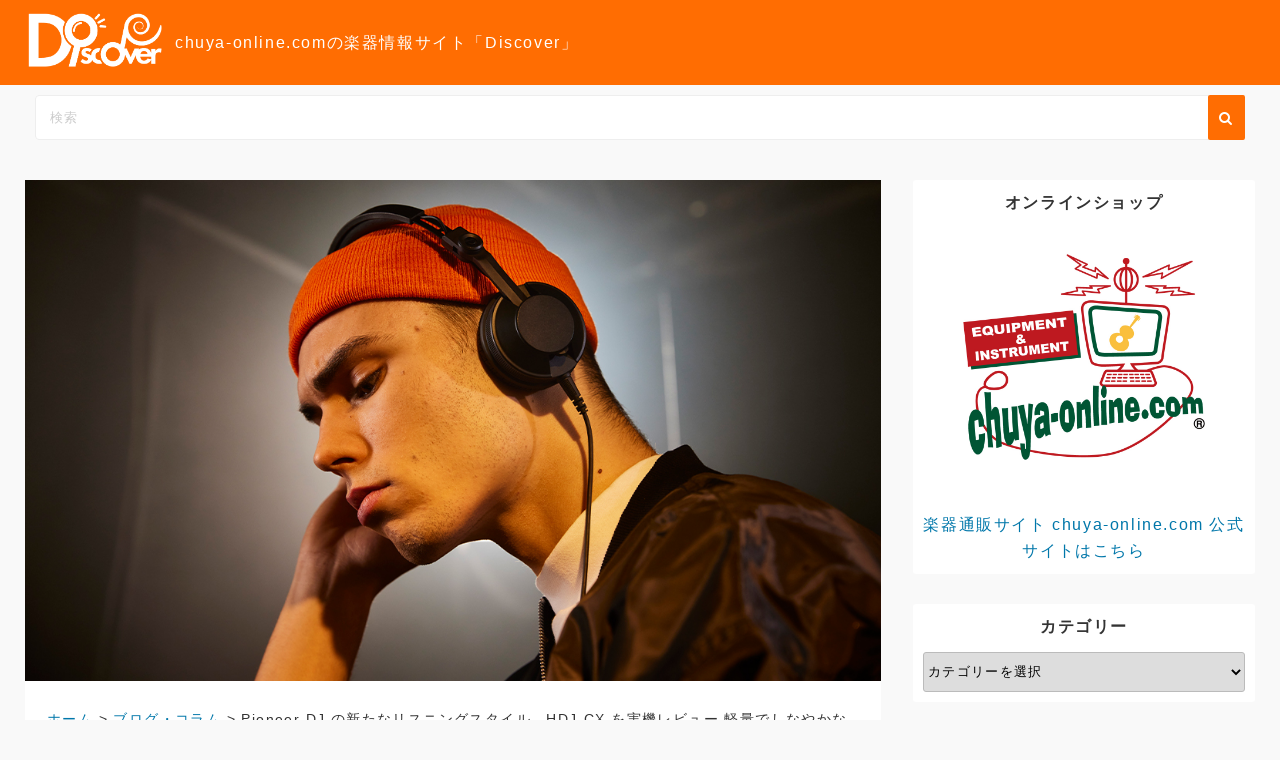

--- FILE ---
content_type: text/html; charset=UTF-8
request_url: https://discover.chuya-online.com/20220506/16675/
body_size: 38637
content:
<!DOCTYPE html><html lang="ja"><head><meta charset="UTF-8"><meta name="viewport" content="width=device-width,initial-scale=1"><link rel="pingback" href="https://discover.chuya-online.com/xmlrpc.php"><meta name='robots' content='index, follow, max-image-preview:large, max-snippet:-1, max-video-preview:-1' /><!-- This site is optimized with the Yoast SEO plugin v26.8 - https://yoast.com/product/yoast-seo-wordpress/ --><title>Pioneer DJ の新たなリスニングスタイル、HDJ-CX を実機レビュー 軽量でしなやかなオンイヤー型ヘッドホン - Discover</title><meta name="description" content="Pioneer DJ の新たなリスニングスタイル、HDJ-CX を実機レビュー 軽量でしなやかなオンイヤー型ヘッドホン 楽器の新製品、最新情報、レビュー、ランキングなど楽器にまつわる情報をお探しなら、楽器情報サイト「Discover（ディスカバー）」をチェック！" /><link rel="canonical" href="https://discover.chuya-online.com/20220506/16675/" /><meta property="og:locale" content="ja_JP" /><meta property="og:type" content="article" /><meta property="og:title" content="Pioneer DJ の新たなリスニングスタイル、HDJ-CX を実機レビュー 軽量でしなやかなオンイヤー型ヘッドホン - Discover" /><meta property="og:description" content="Pioneer DJ の新たなリスニングスタイル、HDJ-CX を実機レビュー 軽量でしなやかなオンイヤー型ヘッドホン 楽器の新製品、最新情報、レビュー、ランキングなど楽器にまつわる情報をお探しなら、楽器情報サイト「Discover（ディスカバー）」をチェック！" /><meta property="og:url" content="https://discover.chuya-online.com/20220506/16675/" /><meta property="og:site_name" content="Discover" /><meta property="article:publisher" content="https://www.facebook.com/chuyaonline/" /><meta property="article:published_time" content="2022-05-06T09:18:07+00:00" /><meta property="article:modified_time" content="2022-06-10T09:22:17+00:00" /><meta property="og:image" content="https://discover.chuya-online.com/wp-content/uploads/2022/05/HDJ-CX_lifestyle_2.jpg" /><meta property="og:image:width" content="1110" /><meta property="og:image:height" content="650" /><meta property="og:image:type" content="image/jpeg" /><meta name="author" content="Nakahara" /><meta name="twitter:card" content="summary_large_image" /><meta name="twitter:creator" content="@chuyaonline" /><meta name="twitter:site" content="@chuyaonline" /><meta name="twitter:label1" content="執筆者" /><meta name="twitter:data1" content="Nakahara" /><meta name="twitter:label2" content="推定読み取り時間" /><meta name="twitter:data2" content="18分" /><script type="application/ld+json" class="yoast-schema-graph">{"@context":"https://schema.org","@graph":[{"@type":"NewsArticle","@id":"https://discover.chuya-online.com/20220506/16675/#article","isPartOf":{"@id":"https://discover.chuya-online.com/20220506/16675/"},"author":{"name":"Nakahara","@id":"https://discover.chuya-online.com/#/schema/person/6bd294fd8695c869dfd1a1ba6606892f"},"headline":"Pioneer DJ の新たなリスニングスタイル、HDJ-CX を実機レビュー 軽量でしなやかなオンイヤー型ヘッドホン","datePublished":"2022-05-06T09:18:07+00:00","dateModified":"2022-06-10T09:22:17+00:00","mainEntityOfPage":{"@id":"https://discover.chuya-online.com/20220506/16675/"},"wordCount":190,"publisher":{"@id":"https://discover.chuya-online.com/#organization"},"image":{"@id":"https://discover.chuya-online.com/20220506/16675/#primaryimage"},"thumbnailUrl":"https://discover.chuya-online.com/wp-content/uploads/2022/05/HDJ-CX_lifestyle_2.jpg","keywords":["商品レビュー"],"articleSection":["ブログ・コラム","ヘッドホン/イヤホン","DJ"],"inLanguage":"ja"},{"@type":"WebPage","@id":"https://discover.chuya-online.com/20220506/16675/","url":"https://discover.chuya-online.com/20220506/16675/","name":"Pioneer DJ の新たなリスニングスタイル、HDJ-CX を実機レビュー 軽量でしなやかなオンイヤー型ヘッドホン - Discover","isPartOf":{"@id":"https://discover.chuya-online.com/#website"},"primaryImageOfPage":{"@id":"https://discover.chuya-online.com/20220506/16675/#primaryimage"},"image":{"@id":"https://discover.chuya-online.com/20220506/16675/#primaryimage"},"thumbnailUrl":"https://discover.chuya-online.com/wp-content/uploads/2022/05/HDJ-CX_lifestyle_2.jpg","datePublished":"2022-05-06T09:18:07+00:00","dateModified":"2022-06-10T09:22:17+00:00","description":"Pioneer DJ の新たなリスニングスタイル、HDJ-CX を実機レビュー 軽量でしなやかなオンイヤー型ヘッドホン 楽器の新製品、最新情報、レビュー、ランキングなど楽器にまつわる情報をお探しなら、楽器情報サイト「Discover（ディスカバー）」をチェック！","breadcrumb":{"@id":"https://discover.chuya-online.com/20220506/16675/#breadcrumb"},"inLanguage":"ja","potentialAction":[{"@type":"ReadAction","target":["https://discover.chuya-online.com/20220506/16675/"]}]},{"@type":"ImageObject","inLanguage":"ja","@id":"https://discover.chuya-online.com/20220506/16675/#primaryimage","url":"https://discover.chuya-online.com/wp-content/uploads/2022/05/HDJ-CX_lifestyle_2.jpg","contentUrl":"https://discover.chuya-online.com/wp-content/uploads/2022/05/HDJ-CX_lifestyle_2.jpg","width":1110,"height":650,"caption":"Pioneer DJ HDJ-CXヘッドホン装着イメージ画像"},{"@type":"BreadcrumbList","@id":"https://discover.chuya-online.com/20220506/16675/#breadcrumb","itemListElement":[{"@type":"ListItem","position":1,"name":"ホーム","item":"https://discover.chuya-online.com/"},{"@type":"ListItem","position":2,"name":"Pioneer DJ の新たなリスニングスタイル、HDJ-CX を実機レビュー 軽量でしなやかなオンイヤー型ヘッドホン"}]},{"@type":"WebSite","@id":"https://discover.chuya-online.com/#website","url":"https://discover.chuya-online.com/","name":"Discover","description":"chuya-online.comの楽器情報サイト「Discover」","publisher":{"@id":"https://discover.chuya-online.com/#organization"},"potentialAction":[{"@type":"SearchAction","target":{"@type":"EntryPoint","urlTemplate":"https://discover.chuya-online.com/?s={search_term_string}"},"query-input":{"@type":"PropertyValueSpecification","valueRequired":true,"valueName":"search_term_string"}}],"inLanguage":"ja"},{"@type":"Organization","@id":"https://discover.chuya-online.com/#organization","name":"chuya-online.com","alternateName":"チューヤオンライン","url":"https://discover.chuya-online.com/","logo":{"@type":"ImageObject","inLanguage":"ja","@id":"https://discover.chuya-online.com/#/schema/logo/image/","url":"https://discover.chuya-online.com/wp-content/uploads/2020/10/chuya-online.com_.jpg","contentUrl":"https://discover.chuya-online.com/wp-content/uploads/2020/10/chuya-online.com_.jpg","width":900,"height":900,"caption":"chuya-online.com"},"image":{"@id":"https://discover.chuya-online.com/#/schema/logo/image/"},"sameAs":["https://www.facebook.com/chuyaonline/","https://x.com/chuyaonline","https://www.youtube.com/user/chuyaonline"]},{"@type":"Person","@id":"https://discover.chuya-online.com/#/schema/person/6bd294fd8695c869dfd1a1ba6606892f","name":"Nakahara","image":{"@type":"ImageObject","inLanguage":"ja","@id":"https://discover.chuya-online.com/#/schema/person/image/","url":"https://secure.gravatar.com/avatar/77c96869ae9b6e5dcf148424eb1592a7440507055fe0ed7cf7224437890e5fc8?s=96&d=mm&r=g","contentUrl":"https://secure.gravatar.com/avatar/77c96869ae9b6e5dcf148424eb1592a7440507055fe0ed7cf7224437890e5fc8?s=96&d=mm&r=g","caption":"Nakahara"}}]}</script><!-- / Yoast SEO plugin. --><link rel="alternate" type="application/rss+xml" title="Discover &raquo; フィード" href="https://discover.chuya-online.com/feed/" /><link rel="alternate" type="application/rss+xml" title="Discover &raquo; コメントフィード" href="https://discover.chuya-online.com/comments/feed/" /><link rel="alternate" type="application/rss+xml" title="Discover &raquo; Pioneer DJ の新たなリスニングスタイル、HDJ-CX を実機レビュー 軽量でしなやかなオンイヤー型ヘッドホン のコメントのフィード" href="https://discover.chuya-online.com/20220506/16675/feed/" /><link rel="alternate" title="oEmbed (JSON)" type="application/json+oembed" href="https://discover.chuya-online.com/wp-json/oembed/1.0/embed?url=https%3A%2F%2Fdiscover.chuya-online.com%2F20220506%2F16675%2F" /><link rel="alternate" title="oEmbed (XML)" type="text/xml+oembed" href="https://discover.chuya-online.com/wp-json/oembed/1.0/embed?url=https%3A%2F%2Fdiscover.chuya-online.com%2F20220506%2F16675%2F&#038;format=xml" /><link rel="alternate" type="application/rss+xml" title="Discover &raquo; ストーリー フィード" href="https://discover.chuya-online.com/web-stories/feed/"> <!-- This site uses the Google Analytics by MonsterInsights plugin v9.11.1 - Using Analytics tracking - https://www.monsterinsights.com/ --><script src="//www.googletagmanager.com/gtag/js?id=G-ST531G4X5D"  data-cfasync="false" data-wpfc-render="false" async></script><script data-cfasync="false" data-wpfc-render="false">
				var mi_version = '9.11.1';
				var mi_track_user = true;
				var mi_no_track_reason = '';
								var MonsterInsightsDefaultLocations = {"page_location":"https:\/\/discover.chuya-online.com\/20220506\/16675\/"};
								if ( typeof MonsterInsightsPrivacyGuardFilter === 'function' ) {
					var MonsterInsightsLocations = (typeof MonsterInsightsExcludeQuery === 'object') ? MonsterInsightsPrivacyGuardFilter( MonsterInsightsExcludeQuery ) : MonsterInsightsPrivacyGuardFilter( MonsterInsightsDefaultLocations );
				} else {
					var MonsterInsightsLocations = (typeof MonsterInsightsExcludeQuery === 'object') ? MonsterInsightsExcludeQuery : MonsterInsightsDefaultLocations;
				}

								var disableStrs = [
										'ga-disable-G-ST531G4X5D',
									];

				/* Function to detect opted out users */
				function __gtagTrackerIsOptedOut() {
					for (var index = 0; index < disableStrs.length; index++) {
						if (document.cookie.indexOf(disableStrs[index] + '=true') > -1) {
							return true;
						}
					}

					return false;
				}

				/* Disable tracking if the opt-out cookie exists. */
				if (__gtagTrackerIsOptedOut()) {
					for (var index = 0; index < disableStrs.length; index++) {
						window[disableStrs[index]] = true;
					}
				}

				/* Opt-out function */
				function __gtagTrackerOptout() {
					for (var index = 0; index < disableStrs.length; index++) {
						document.cookie = disableStrs[index] + '=true; expires=Thu, 31 Dec 2099 23:59:59 UTC; path=/';
						window[disableStrs[index]] = true;
					}
				}

				if ('undefined' === typeof gaOptout) {
					function gaOptout() {
						__gtagTrackerOptout();
					}
				}
								window.dataLayer = window.dataLayer || [];

				window.MonsterInsightsDualTracker = {
					helpers: {},
					trackers: {},
				};
				if (mi_track_user) {
					function __gtagDataLayer() {
						dataLayer.push(arguments);
					}

					function __gtagTracker(type, name, parameters) {
						if (!parameters) {
							parameters = {};
						}

						if (parameters.send_to) {
							__gtagDataLayer.apply(null, arguments);
							return;
						}

						if (type === 'event') {
														parameters.send_to = monsterinsights_frontend.v4_id;
							var hookName = name;
							if (typeof parameters['event_category'] !== 'undefined') {
								hookName = parameters['event_category'] + ':' + name;
							}

							if (typeof MonsterInsightsDualTracker.trackers[hookName] !== 'undefined') {
								MonsterInsightsDualTracker.trackers[hookName](parameters);
							} else {
								__gtagDataLayer('event', name, parameters);
							}
							
						} else {
							__gtagDataLayer.apply(null, arguments);
						}
					}

					__gtagTracker('js', new Date());
					__gtagTracker('set', {
						'developer_id.dZGIzZG': true,
											});
					if ( MonsterInsightsLocations.page_location ) {
						__gtagTracker('set', MonsterInsightsLocations);
					}
										__gtagTracker('config', 'G-ST531G4X5D', {"forceSSL":"true","link_attribution":"true"} );
										window.gtag = __gtagTracker;										(function () {
						/* https://developers.google.com/analytics/devguides/collection/analyticsjs/ */
						/* ga and __gaTracker compatibility shim. */
						var noopfn = function () {
							return null;
						};
						var newtracker = function () {
							return new Tracker();
						};
						var Tracker = function () {
							return null;
						};
						var p = Tracker.prototype;
						p.get = noopfn;
						p.set = noopfn;
						p.send = function () {
							var args = Array.prototype.slice.call(arguments);
							args.unshift('send');
							__gaTracker.apply(null, args);
						};
						var __gaTracker = function () {
							var len = arguments.length;
							if (len === 0) {
								return;
							}
							var f = arguments[len - 1];
							if (typeof f !== 'object' || f === null || typeof f.hitCallback !== 'function') {
								if ('send' === arguments[0]) {
									var hitConverted, hitObject = false, action;
									if ('event' === arguments[1]) {
										if ('undefined' !== typeof arguments[3]) {
											hitObject = {
												'eventAction': arguments[3],
												'eventCategory': arguments[2],
												'eventLabel': arguments[4],
												'value': arguments[5] ? arguments[5] : 1,
											}
										}
									}
									if ('pageview' === arguments[1]) {
										if ('undefined' !== typeof arguments[2]) {
											hitObject = {
												'eventAction': 'page_view',
												'page_path': arguments[2],
											}
										}
									}
									if (typeof arguments[2] === 'object') {
										hitObject = arguments[2];
									}
									if (typeof arguments[5] === 'object') {
										Object.assign(hitObject, arguments[5]);
									}
									if ('undefined' !== typeof arguments[1].hitType) {
										hitObject = arguments[1];
										if ('pageview' === hitObject.hitType) {
											hitObject.eventAction = 'page_view';
										}
									}
									if (hitObject) {
										action = 'timing' === arguments[1].hitType ? 'timing_complete' : hitObject.eventAction;
										hitConverted = mapArgs(hitObject);
										__gtagTracker('event', action, hitConverted);
									}
								}
								return;
							}

							function mapArgs(args) {
								var arg, hit = {};
								var gaMap = {
									'eventCategory': 'event_category',
									'eventAction': 'event_action',
									'eventLabel': 'event_label',
									'eventValue': 'event_value',
									'nonInteraction': 'non_interaction',
									'timingCategory': 'event_category',
									'timingVar': 'name',
									'timingValue': 'value',
									'timingLabel': 'event_label',
									'page': 'page_path',
									'location': 'page_location',
									'title': 'page_title',
									'referrer' : 'page_referrer',
								};
								for (arg in args) {
																		if (!(!args.hasOwnProperty(arg) || !gaMap.hasOwnProperty(arg))) {
										hit[gaMap[arg]] = args[arg];
									} else {
										hit[arg] = args[arg];
									}
								}
								return hit;
							}

							try {
								f.hitCallback();
							} catch (ex) {
							}
						};
						__gaTracker.create = newtracker;
						__gaTracker.getByName = newtracker;
						__gaTracker.getAll = function () {
							return [];
						};
						__gaTracker.remove = noopfn;
						__gaTracker.loaded = true;
						window['__gaTracker'] = __gaTracker;
					})();
									} else {
										console.log("");
					(function () {
						function __gtagTracker() {
							return null;
						}

						window['__gtagTracker'] = __gtagTracker;
						window['gtag'] = __gtagTracker;
					})();
									}
			</script><!-- / Google Analytics by MonsterInsights --><style id='wp-img-auto-sizes-contain-inline-css'>img:is([sizes=auto i],[sizes^="auto," i]){contain-intrinsic-size:3000px 1500px}/*# sourceURL=wp-img-auto-sizes-contain-inline-css */</style><style id='wp-emoji-styles-inline-css'>img.wp-smiley, img.emoji {display: inline !important;border: none !important;box-shadow: none !important;height: 1em !important;width: 1em !important;margin: 0 0.07em !important;vertical-align: -0.1em !important;background: none !important;padding: 0 !important;}/*# sourceURL=wp-emoji-styles-inline-css */</style><style id='wp-block-library-inline-css'>:root{--wp-block-synced-color:#7a00df;--wp-block-synced-color--rgb:122,0,223;--wp-bound-block-color:var(--wp-block-synced-color);--wp-editor-canvas-background:#ddd;--wp-admin-theme-color:#007cba;--wp-admin-theme-color--rgb:0,124,186;--wp-admin-theme-color-darker-10:#006ba1;--wp-admin-theme-color-darker-10--rgb:0,107,160.5;--wp-admin-theme-color-darker-20:#005a87;--wp-admin-theme-color-darker-20--rgb:0,90,135;--wp-admin-border-width-focus:2px}@media (min-resolution:192dpi){:root{--wp-admin-border-width-focus:1.5px}}.wp-element-button{cursor:pointer}:root .has-very-light-gray-background-color{background-color:#eee}:root .has-very-dark-gray-background-color{background-color:#313131}:root .has-very-light-gray-color{color:#eee}:root .has-very-dark-gray-color{color:#313131}:root .has-vivid-green-cyan-to-vivid-cyan-blue-gradient-background{background:linear-gradient(135deg,#00d084,#0693e3)}:root .has-purple-crush-gradient-background{background:linear-gradient(135deg,#34e2e4,#4721fb 50%,#ab1dfe)}:root .has-hazy-dawn-gradient-background{background:linear-gradient(135deg,#faaca8,#dad0ec)}:root .has-subdued-olive-gradient-background{background:linear-gradient(135deg,#fafae1,#67a671)}:root .has-atomic-cream-gradient-background{background:linear-gradient(135deg,#fdd79a,#004a59)}:root .has-nightshade-gradient-background{background:linear-gradient(135deg,#330968,#31cdcf)}:root .has-midnight-gradient-background{background:linear-gradient(135deg,#020381,#2874fc)}:root{--wp--preset--font-size--normal:16px;--wp--preset--font-size--huge:42px}.has-regular-font-size{font-size:1em}.has-larger-font-size{font-size:2.625em}.has-normal-font-size{font-size:var(--wp--preset--font-size--normal)}.has-huge-font-size{font-size:var(--wp--preset--font-size--huge)}.has-text-align-center{text-align:center}.has-text-align-left{text-align:left}.has-text-align-right{text-align:right}.has-fit-text{white-space:nowrap!important}#end-resizable-editor-section{display:none}.aligncenter{clear:both}.items-justified-left{justify-content:flex-start}.items-justified-center{justify-content:center}.items-justified-right{justify-content:flex-end}.items-justified-space-between{justify-content:space-between}.screen-reader-text{border:0;clip-path:inset(50%);height:1px;margin:-1px;overflow:hidden;padding:0;position:absolute;width:1px;word-wrap:normal!important}.screen-reader-text:focus{background-color:#ddd;clip-path:none;color:#444;display:block;font-size:1em;height:auto;left:5px;line-height:normal;padding:15px 23px 14px;text-decoration:none;top:5px;width:auto;z-index:100000}html :where(.has-border-color){border-style:solid}html :where([style*=border-top-color]){border-top-style:solid}html :where([style*=border-right-color]){border-right-style:solid}html :where([style*=border-bottom-color]){border-bottom-style:solid}html :where([style*=border-left-color]){border-left-style:solid}html :where([style*=border-width]){border-style:solid}html :where([style*=border-top-width]){border-top-style:solid}html :where([style*=border-right-width]){border-right-style:solid}html :where([style*=border-bottom-width]){border-bottom-style:solid}html :where([style*=border-left-width]){border-left-style:solid}html :where(img[class*=wp-image-]){height:auto;max-width:100%}:where(figure){margin:0 0 1em}html :where(.is-position-sticky){--wp-admin--admin-bar--position-offset:var(--wp-admin--admin-bar--height,0px)}@media screen and (max-width:600px){html :where(.is-position-sticky){--wp-admin--admin-bar--position-offset:0px}}/*# sourceURL=wp-block-library-inline-css */</style><style id='wp-block-button-inline-css'>.wp-block-button__link{align-content:center;box-sizing:border-box;cursor:pointer;display:inline-block;height:100%;text-align:center;word-break:break-word}.wp-block-button__link.aligncenter{text-align:center}.wp-block-button__link.alignright{text-align:right}:where(.wp-block-button__link){border-radius:9999px;box-shadow:none;padding:calc(.667em + 2px) calc(1.333em + 2px);text-decoration:none}.wp-block-button[style*=text-decoration] .wp-block-button__link{text-decoration:inherit}.wp-block-buttons>.wp-block-button.has-custom-width{max-width:none}.wp-block-buttons>.wp-block-button.has-custom-width .wp-block-button__link{width:100%}.wp-block-buttons>.wp-block-button.has-custom-font-size .wp-block-button__link{font-size:inherit}.wp-block-buttons>.wp-block-button.wp-block-button__width-25{width:calc(25% - var(--wp--style--block-gap, .5em)*.75)}.wp-block-buttons>.wp-block-button.wp-block-button__width-50{width:calc(50% - var(--wp--style--block-gap, .5em)*.5)}.wp-block-buttons>.wp-block-button.wp-block-button__width-75{width:calc(75% - var(--wp--style--block-gap, .5em)*.25)}.wp-block-buttons>.wp-block-button.wp-block-button__width-100{flex-basis:100%;width:100%}.wp-block-buttons.is-vertical>.wp-block-button.wp-block-button__width-25{width:25%}.wp-block-buttons.is-vertical>.wp-block-button.wp-block-button__width-50{width:50%}.wp-block-buttons.is-vertical>.wp-block-button.wp-block-button__width-75{width:75%}.wp-block-button.is-style-squared,.wp-block-button__link.wp-block-button.is-style-squared{border-radius:0}.wp-block-button.no-border-radius,.wp-block-button__link.no-border-radius{border-radius:0!important}:root :where(.wp-block-button .wp-block-button__link.is-style-outline),:root :where(.wp-block-button.is-style-outline>.wp-block-button__link){border:2px solid;padding:.667em 1.333em}:root :where(.wp-block-button .wp-block-button__link.is-style-outline:not(.has-text-color)),:root :where(.wp-block-button.is-style-outline>.wp-block-button__link:not(.has-text-color)){color:currentColor}:root :where(.wp-block-button .wp-block-button__link.is-style-outline:not(.has-background)),:root :where(.wp-block-button.is-style-outline>.wp-block-button__link:not(.has-background)){background-color:initial;background-image:none}/*# sourceURL=https://discover.chuya-online.com/wp-includes/blocks/button/style.min.css */</style><style id='wp-block-cover-inline-css'>.wp-block-cover,.wp-block-cover-image{align-items:center;background-position:50%;box-sizing:border-box;display:flex;justify-content:center;min-height:430px;overflow:hidden;overflow:clip;padding:1em;position:relative}.wp-block-cover .has-background-dim:not([class*=-background-color]),.wp-block-cover-image .has-background-dim:not([class*=-background-color]),.wp-block-cover-image.has-background-dim:not([class*=-background-color]),.wp-block-cover.has-background-dim:not([class*=-background-color]){background-color:#000}.wp-block-cover .has-background-dim.has-background-gradient,.wp-block-cover-image .has-background-dim.has-background-gradient{background-color:initial}.wp-block-cover-image.has-background-dim:before,.wp-block-cover.has-background-dim:before{background-color:inherit;content:""}.wp-block-cover .wp-block-cover__background,.wp-block-cover .wp-block-cover__gradient-background,.wp-block-cover-image .wp-block-cover__background,.wp-block-cover-image .wp-block-cover__gradient-background,.wp-block-cover-image.has-background-dim:not(.has-background-gradient):before,.wp-block-cover.has-background-dim:not(.has-background-gradient):before{bottom:0;left:0;opacity:.5;position:absolute;right:0;top:0}.wp-block-cover-image.has-background-dim.has-background-dim-10 .wp-block-cover__background,.wp-block-cover-image.has-background-dim.has-background-dim-10 .wp-block-cover__gradient-background,.wp-block-cover-image.has-background-dim.has-background-dim-10:not(.has-background-gradient):before,.wp-block-cover.has-background-dim.has-background-dim-10 .wp-block-cover__background,.wp-block-cover.has-background-dim.has-background-dim-10 .wp-block-cover__gradient-background,.wp-block-cover.has-background-dim.has-background-dim-10:not(.has-background-gradient):before{opacity:.1}.wp-block-cover-image.has-background-dim.has-background-dim-20 .wp-block-cover__background,.wp-block-cover-image.has-background-dim.has-background-dim-20 .wp-block-cover__gradient-background,.wp-block-cover-image.has-background-dim.has-background-dim-20:not(.has-background-gradient):before,.wp-block-cover.has-background-dim.has-background-dim-20 .wp-block-cover__background,.wp-block-cover.has-background-dim.has-background-dim-20 .wp-block-cover__gradient-background,.wp-block-cover.has-background-dim.has-background-dim-20:not(.has-background-gradient):before{opacity:.2}.wp-block-cover-image.has-background-dim.has-background-dim-30 .wp-block-cover__background,.wp-block-cover-image.has-background-dim.has-background-dim-30 .wp-block-cover__gradient-background,.wp-block-cover-image.has-background-dim.has-background-dim-30:not(.has-background-gradient):before,.wp-block-cover.has-background-dim.has-background-dim-30 .wp-block-cover__background,.wp-block-cover.has-background-dim.has-background-dim-30 .wp-block-cover__gradient-background,.wp-block-cover.has-background-dim.has-background-dim-30:not(.has-background-gradient):before{opacity:.3}.wp-block-cover-image.has-background-dim.has-background-dim-40 .wp-block-cover__background,.wp-block-cover-image.has-background-dim.has-background-dim-40 .wp-block-cover__gradient-background,.wp-block-cover-image.has-background-dim.has-background-dim-40:not(.has-background-gradient):before,.wp-block-cover.has-background-dim.has-background-dim-40 .wp-block-cover__background,.wp-block-cover.has-background-dim.has-background-dim-40 .wp-block-cover__gradient-background,.wp-block-cover.has-background-dim.has-background-dim-40:not(.has-background-gradient):before{opacity:.4}.wp-block-cover-image.has-background-dim.has-background-dim-50 .wp-block-cover__background,.wp-block-cover-image.has-background-dim.has-background-dim-50 .wp-block-cover__gradient-background,.wp-block-cover-image.has-background-dim.has-background-dim-50:not(.has-background-gradient):before,.wp-block-cover.has-background-dim.has-background-dim-50 .wp-block-cover__background,.wp-block-cover.has-background-dim.has-background-dim-50 .wp-block-cover__gradient-background,.wp-block-cover.has-background-dim.has-background-dim-50:not(.has-background-gradient):before{opacity:.5}.wp-block-cover-image.has-background-dim.has-background-dim-60 .wp-block-cover__background,.wp-block-cover-image.has-background-dim.has-background-dim-60 .wp-block-cover__gradient-background,.wp-block-cover-image.has-background-dim.has-background-dim-60:not(.has-background-gradient):before,.wp-block-cover.has-background-dim.has-background-dim-60 .wp-block-cover__background,.wp-block-cover.has-background-dim.has-background-dim-60 .wp-block-cover__gradient-background,.wp-block-cover.has-background-dim.has-background-dim-60:not(.has-background-gradient):before{opacity:.6}.wp-block-cover-image.has-background-dim.has-background-dim-70 .wp-block-cover__background,.wp-block-cover-image.has-background-dim.has-background-dim-70 .wp-block-cover__gradient-background,.wp-block-cover-image.has-background-dim.has-background-dim-70:not(.has-background-gradient):before,.wp-block-cover.has-background-dim.has-background-dim-70 .wp-block-cover__background,.wp-block-cover.has-background-dim.has-background-dim-70 .wp-block-cover__gradient-background,.wp-block-cover.has-background-dim.has-background-dim-70:not(.has-background-gradient):before{opacity:.7}.wp-block-cover-image.has-background-dim.has-background-dim-80 .wp-block-cover__background,.wp-block-cover-image.has-background-dim.has-background-dim-80 .wp-block-cover__gradient-background,.wp-block-cover-image.has-background-dim.has-background-dim-80:not(.has-background-gradient):before,.wp-block-cover.has-background-dim.has-background-dim-80 .wp-block-cover__background,.wp-block-cover.has-background-dim.has-background-dim-80 .wp-block-cover__gradient-background,.wp-block-cover.has-background-dim.has-background-dim-80:not(.has-background-gradient):before{opacity:.8}.wp-block-cover-image.has-background-dim.has-background-dim-90 .wp-block-cover__background,.wp-block-cover-image.has-background-dim.has-background-dim-90 .wp-block-cover__gradient-background,.wp-block-cover-image.has-background-dim.has-background-dim-90:not(.has-background-gradient):before,.wp-block-cover.has-background-dim.has-background-dim-90 .wp-block-cover__background,.wp-block-cover.has-background-dim.has-background-dim-90 .wp-block-cover__gradient-background,.wp-block-cover.has-background-dim.has-background-dim-90:not(.has-background-gradient):before{opacity:.9}.wp-block-cover-image.has-background-dim.has-background-dim-100 .wp-block-cover__background,.wp-block-cover-image.has-background-dim.has-background-dim-100 .wp-block-cover__gradient-background,.wp-block-cover-image.has-background-dim.has-background-dim-100:not(.has-background-gradient):before,.wp-block-cover.has-background-dim.has-background-dim-100 .wp-block-cover__background,.wp-block-cover.has-background-dim.has-background-dim-100 .wp-block-cover__gradient-background,.wp-block-cover.has-background-dim.has-background-dim-100:not(.has-background-gradient):before{opacity:1}.wp-block-cover .wp-block-cover__background.has-background-dim.has-background-dim-0,.wp-block-cover .wp-block-cover__gradient-background.has-background-dim.has-background-dim-0,.wp-block-cover-image .wp-block-cover__background.has-background-dim.has-background-dim-0,.wp-block-cover-image .wp-block-cover__gradient-background.has-background-dim.has-background-dim-0{opacity:0}.wp-block-cover .wp-block-cover__background.has-background-dim.has-background-dim-10,.wp-block-cover .wp-block-cover__gradient-background.has-background-dim.has-background-dim-10,.wp-block-cover-image .wp-block-cover__background.has-background-dim.has-background-dim-10,.wp-block-cover-image .wp-block-cover__gradient-background.has-background-dim.has-background-dim-10{opacity:.1}.wp-block-cover .wp-block-cover__background.has-background-dim.has-background-dim-20,.wp-block-cover .wp-block-cover__gradient-background.has-background-dim.has-background-dim-20,.wp-block-cover-image .wp-block-cover__background.has-background-dim.has-background-dim-20,.wp-block-cover-image .wp-block-cover__gradient-background.has-background-dim.has-background-dim-20{opacity:.2}.wp-block-cover .wp-block-cover__background.has-background-dim.has-background-dim-30,.wp-block-cover .wp-block-cover__gradient-background.has-background-dim.has-background-dim-30,.wp-block-cover-image .wp-block-cover__background.has-background-dim.has-background-dim-30,.wp-block-cover-image .wp-block-cover__gradient-background.has-background-dim.has-background-dim-30{opacity:.3}.wp-block-cover .wp-block-cover__background.has-background-dim.has-background-dim-40,.wp-block-cover .wp-block-cover__gradient-background.has-background-dim.has-background-dim-40,.wp-block-cover-image .wp-block-cover__background.has-background-dim.has-background-dim-40,.wp-block-cover-image .wp-block-cover__gradient-background.has-background-dim.has-background-dim-40{opacity:.4}.wp-block-cover .wp-block-cover__background.has-background-dim.has-background-dim-50,.wp-block-cover .wp-block-cover__gradient-background.has-background-dim.has-background-dim-50,.wp-block-cover-image .wp-block-cover__background.has-background-dim.has-background-dim-50,.wp-block-cover-image .wp-block-cover__gradient-background.has-background-dim.has-background-dim-50{opacity:.5}.wp-block-cover .wp-block-cover__background.has-background-dim.has-background-dim-60,.wp-block-cover .wp-block-cover__gradient-background.has-background-dim.has-background-dim-60,.wp-block-cover-image .wp-block-cover__background.has-background-dim.has-background-dim-60,.wp-block-cover-image .wp-block-cover__gradient-background.has-background-dim.has-background-dim-60{opacity:.6}.wp-block-cover .wp-block-cover__background.has-background-dim.has-background-dim-70,.wp-block-cover .wp-block-cover__gradient-background.has-background-dim.has-background-dim-70,.wp-block-cover-image .wp-block-cover__background.has-background-dim.has-background-dim-70,.wp-block-cover-image .wp-block-cover__gradient-background.has-background-dim.has-background-dim-70{opacity:.7}.wp-block-cover .wp-block-cover__background.has-background-dim.has-background-dim-80,.wp-block-cover .wp-block-cover__gradient-background.has-background-dim.has-background-dim-80,.wp-block-cover-image .wp-block-cover__background.has-background-dim.has-background-dim-80,.wp-block-cover-image .wp-block-cover__gradient-background.has-background-dim.has-background-dim-80{opacity:.8}.wp-block-cover .wp-block-cover__background.has-background-dim.has-background-dim-90,.wp-block-cover .wp-block-cover__gradient-background.has-background-dim.has-background-dim-90,.wp-block-cover-image .wp-block-cover__background.has-background-dim.has-background-dim-90,.wp-block-cover-image .wp-block-cover__gradient-background.has-background-dim.has-background-dim-90{opacity:.9}.wp-block-cover .wp-block-cover__background.has-background-dim.has-background-dim-100,.wp-block-cover .wp-block-cover__gradient-background.has-background-dim.has-background-dim-100,.wp-block-cover-image .wp-block-cover__background.has-background-dim.has-background-dim-100,.wp-block-cover-image .wp-block-cover__gradient-background.has-background-dim.has-background-dim-100{opacity:1}.wp-block-cover-image.alignleft,.wp-block-cover-image.alignright,.wp-block-cover.alignleft,.wp-block-cover.alignright{max-width:420px;width:100%}.wp-block-cover-image.aligncenter,.wp-block-cover-image.alignleft,.wp-block-cover-image.alignright,.wp-block-cover.aligncenter,.wp-block-cover.alignleft,.wp-block-cover.alignright{display:flex}.wp-block-cover .wp-block-cover__inner-container,.wp-block-cover-image .wp-block-cover__inner-container{color:inherit;position:relative;width:100%}.wp-block-cover-image.is-position-top-left,.wp-block-cover.is-position-top-left{align-items:flex-start;justify-content:flex-start}.wp-block-cover-image.is-position-top-center,.wp-block-cover.is-position-top-center{align-items:flex-start;justify-content:center}.wp-block-cover-image.is-position-top-right,.wp-block-cover.is-position-top-right{align-items:flex-start;justify-content:flex-end}.wp-block-cover-image.is-position-center-left,.wp-block-cover.is-position-center-left{align-items:center;justify-content:flex-start}.wp-block-cover-image.is-position-center-center,.wp-block-cover.is-position-center-center{align-items:center;justify-content:center}.wp-block-cover-image.is-position-center-right,.wp-block-cover.is-position-center-right{align-items:center;justify-content:flex-end}.wp-block-cover-image.is-position-bottom-left,.wp-block-cover.is-position-bottom-left{align-items:flex-end;justify-content:flex-start}.wp-block-cover-image.is-position-bottom-center,.wp-block-cover.is-position-bottom-center{align-items:flex-end;justify-content:center}.wp-block-cover-image.is-position-bottom-right,.wp-block-cover.is-position-bottom-right{align-items:flex-end;justify-content:flex-end}.wp-block-cover-image.has-custom-content-position.has-custom-content-position .wp-block-cover__inner-container,.wp-block-cover.has-custom-content-position.has-custom-content-position .wp-block-cover__inner-container{margin:0}.wp-block-cover-image.has-custom-content-position.has-custom-content-position.is-position-bottom-left .wp-block-cover__inner-container,.wp-block-cover-image.has-custom-content-position.has-custom-content-position.is-position-bottom-right .wp-block-cover__inner-container,.wp-block-cover-image.has-custom-content-position.has-custom-content-position.is-position-center-left .wp-block-cover__inner-container,.wp-block-cover-image.has-custom-content-position.has-custom-content-position.is-position-center-right .wp-block-cover__inner-container,.wp-block-cover-image.has-custom-content-position.has-custom-content-position.is-position-top-left .wp-block-cover__inner-container,.wp-block-cover-image.has-custom-content-position.has-custom-content-position.is-position-top-right .wp-block-cover__inner-container,.wp-block-cover.has-custom-content-position.has-custom-content-position.is-position-bottom-left .wp-block-cover__inner-container,.wp-block-cover.has-custom-content-position.has-custom-content-position.is-position-bottom-right .wp-block-cover__inner-container,.wp-block-cover.has-custom-content-position.has-custom-content-position.is-position-center-left .wp-block-cover__inner-container,.wp-block-cover.has-custom-content-position.has-custom-content-position.is-position-center-right .wp-block-cover__inner-container,.wp-block-cover.has-custom-content-position.has-custom-content-position.is-position-top-left .wp-block-cover__inner-container,.wp-block-cover.has-custom-content-position.has-custom-content-position.is-position-top-right .wp-block-cover__inner-container{margin:0;width:auto}.wp-block-cover .wp-block-cover__image-background,.wp-block-cover video.wp-block-cover__video-background,.wp-block-cover-image .wp-block-cover__image-background,.wp-block-cover-image video.wp-block-cover__video-background{border:none;bottom:0;box-shadow:none;height:100%;left:0;margin:0;max-height:none;max-width:none;object-fit:cover;outline:none;padding:0;position:absolute;right:0;top:0;width:100%}.wp-block-cover-image.has-parallax,.wp-block-cover.has-parallax,.wp-block-cover__image-background.has-parallax,video.wp-block-cover__video-background.has-parallax{background-attachment:fixed;background-repeat:no-repeat;background-size:cover}@supports (-webkit-touch-callout:inherit){.wp-block-cover-image.has-parallax,.wp-block-cover.has-parallax,.wp-block-cover__image-background.has-parallax,video.wp-block-cover__video-background.has-parallax{background-attachment:scroll}}@media (prefers-reduced-motion:reduce){.wp-block-cover-image.has-parallax,.wp-block-cover.has-parallax,.wp-block-cover__image-background.has-parallax,video.wp-block-cover__video-background.has-parallax{background-attachment:scroll}}.wp-block-cover-image.is-repeated,.wp-block-cover.is-repeated,.wp-block-cover__image-background.is-repeated,video.wp-block-cover__video-background.is-repeated{background-repeat:repeat;background-size:auto}.wp-block-cover-image-text,.wp-block-cover-image-text a,.wp-block-cover-image-text a:active,.wp-block-cover-image-text a:focus,.wp-block-cover-image-text a:hover,.wp-block-cover-text,.wp-block-cover-text a,.wp-block-cover-text a:active,.wp-block-cover-text a:focus,.wp-block-cover-text a:hover,section.wp-block-cover-image h2,section.wp-block-cover-image h2 a,section.wp-block-cover-image h2 a:active,section.wp-block-cover-image h2 a:focus,section.wp-block-cover-image h2 a:hover{color:#fff}.wp-block-cover-image .wp-block-cover.has-left-content{justify-content:flex-start}.wp-block-cover-image .wp-block-cover.has-right-content{justify-content:flex-end}.wp-block-cover-image.has-left-content .wp-block-cover-image-text,.wp-block-cover.has-left-content .wp-block-cover-text,section.wp-block-cover-image.has-left-content>h2{margin-left:0;text-align:left}.wp-block-cover-image.has-right-content .wp-block-cover-image-text,.wp-block-cover.has-right-content .wp-block-cover-text,section.wp-block-cover-image.has-right-content>h2{margin-right:0;text-align:right}.wp-block-cover .wp-block-cover-text,.wp-block-cover-image .wp-block-cover-image-text,section.wp-block-cover-image>h2{font-size:2em;line-height:1.25;margin-bottom:0;max-width:840px;padding:.44em;text-align:center;z-index:1}:where(.wp-block-cover-image:not(.has-text-color)),:where(.wp-block-cover:not(.has-text-color)){color:#fff}:where(.wp-block-cover-image.is-light:not(.has-text-color)),:where(.wp-block-cover.is-light:not(.has-text-color)){color:#000}:root :where(.wp-block-cover h1:not(.has-text-color)),:root :where(.wp-block-cover h2:not(.has-text-color)),:root :where(.wp-block-cover h3:not(.has-text-color)),:root :where(.wp-block-cover h4:not(.has-text-color)),:root :where(.wp-block-cover h5:not(.has-text-color)),:root :where(.wp-block-cover h6:not(.has-text-color)),:root :where(.wp-block-cover p:not(.has-text-color)){color:inherit}body:not(.editor-styles-wrapper) .wp-block-cover:not(.wp-block-cover:has(.wp-block-cover__background+.wp-block-cover__inner-container)) .wp-block-cover__image-background,body:not(.editor-styles-wrapper) .wp-block-cover:not(.wp-block-cover:has(.wp-block-cover__background+.wp-block-cover__inner-container)) .wp-block-cover__video-background{z-index:0}body:not(.editor-styles-wrapper) .wp-block-cover:not(.wp-block-cover:has(.wp-block-cover__background+.wp-block-cover__inner-container)) .wp-block-cover__background,body:not(.editor-styles-wrapper) .wp-block-cover:not(.wp-block-cover:has(.wp-block-cover__background+.wp-block-cover__inner-container)) .wp-block-cover__gradient-background,body:not(.editor-styles-wrapper) .wp-block-cover:not(.wp-block-cover:has(.wp-block-cover__background+.wp-block-cover__inner-container)) .wp-block-cover__inner-container,body:not(.editor-styles-wrapper) .wp-block-cover:not(.wp-block-cover:has(.wp-block-cover__background+.wp-block-cover__inner-container)).has-background-dim:not(.has-background-gradient):before{z-index:1}.has-modal-open body:not(.editor-styles-wrapper) .wp-block-cover:not(.wp-block-cover:has(.wp-block-cover__background+.wp-block-cover__inner-container)) .wp-block-cover__inner-container{z-index:auto}/*# sourceURL=https://discover.chuya-online.com/wp-includes/blocks/cover/style.min.css */</style><style id='wp-block-heading-inline-css'>h1:where(.wp-block-heading).has-background,h2:where(.wp-block-heading).has-background,h3:where(.wp-block-heading).has-background,h4:where(.wp-block-heading).has-background,h5:where(.wp-block-heading).has-background,h6:where(.wp-block-heading).has-background{padding:1.25em 2.375em}h1.has-text-align-left[style*=writing-mode]:where([style*=vertical-lr]),h1.has-text-align-right[style*=writing-mode]:where([style*=vertical-rl]),h2.has-text-align-left[style*=writing-mode]:where([style*=vertical-lr]),h2.has-text-align-right[style*=writing-mode]:where([style*=vertical-rl]),h3.has-text-align-left[style*=writing-mode]:where([style*=vertical-lr]),h3.has-text-align-right[style*=writing-mode]:where([style*=vertical-rl]),h4.has-text-align-left[style*=writing-mode]:where([style*=vertical-lr]),h4.has-text-align-right[style*=writing-mode]:where([style*=vertical-rl]),h5.has-text-align-left[style*=writing-mode]:where([style*=vertical-lr]),h5.has-text-align-right[style*=writing-mode]:where([style*=vertical-rl]),h6.has-text-align-left[style*=writing-mode]:where([style*=vertical-lr]),h6.has-text-align-right[style*=writing-mode]:where([style*=vertical-rl]){rotate:180deg}/*# sourceURL=https://discover.chuya-online.com/wp-includes/blocks/heading/style.min.css */</style><style id='wp-block-image-inline-css'>.wp-block-image>a,.wp-block-image>figure>a{display:inline-block}.wp-block-image img{box-sizing:border-box;height:auto;max-width:100%;vertical-align:bottom}@media not (prefers-reduced-motion){.wp-block-image img.hide{visibility:hidden}.wp-block-image img.show{animation:show-content-image .4s}}.wp-block-image[style*=border-radius] img,.wp-block-image[style*=border-radius]>a{border-radius:inherit}.wp-block-image.has-custom-border img{box-sizing:border-box}.wp-block-image.aligncenter{text-align:center}.wp-block-image.alignfull>a,.wp-block-image.alignwide>a{width:100%}.wp-block-image.alignfull img,.wp-block-image.alignwide img{height:auto;width:100%}.wp-block-image .aligncenter,.wp-block-image .alignleft,.wp-block-image .alignright,.wp-block-image.aligncenter,.wp-block-image.alignleft,.wp-block-image.alignright{display:table}.wp-block-image .aligncenter>figcaption,.wp-block-image .alignleft>figcaption,.wp-block-image .alignright>figcaption,.wp-block-image.aligncenter>figcaption,.wp-block-image.alignleft>figcaption,.wp-block-image.alignright>figcaption{caption-side:bottom;display:table-caption}.wp-block-image .alignleft{float:left;margin:.5em 1em .5em 0}.wp-block-image .alignright{float:right;margin:.5em 0 .5em 1em}.wp-block-image .aligncenter{margin-left:auto;margin-right:auto}.wp-block-image :where(figcaption){margin-bottom:1em;margin-top:.5em}.wp-block-image.is-style-circle-mask img{border-radius:9999px}@supports ((-webkit-mask-image:none) or (mask-image:none)) or (-webkit-mask-image:none){.wp-block-image.is-style-circle-mask img{border-radius:0;-webkit-mask-image:url('data:image/svg+xml;utf8,<svg viewBox="0 0 100 100" xmlns="http://www.w3.org/2000/svg"><circle cx="50" cy="50" r="50"/></svg>');mask-image:url('data:image/svg+xml;utf8,<svg viewBox="0 0 100 100" xmlns="http://www.w3.org/2000/svg"><circle cx="50" cy="50" r="50"/></svg>');mask-mode:alpha;-webkit-mask-position:center;mask-position:center;-webkit-mask-repeat:no-repeat;mask-repeat:no-repeat;-webkit-mask-size:contain;mask-size:contain}}:root :where(.wp-block-image.is-style-rounded img,.wp-block-image .is-style-rounded img){border-radius:9999px}.wp-block-image figure{margin:0}.wp-lightbox-container{display:flex;flex-direction:column;position:relative}.wp-lightbox-container img{cursor:zoom-in}.wp-lightbox-container img:hover+button{opacity:1}.wp-lightbox-container button{align-items:center;backdrop-filter:blur(16px) saturate(180%);background-color:#5a5a5a40;border:none;border-radius:4px;cursor:zoom-in;display:flex;height:20px;justify-content:center;opacity:0;padding:0;position:absolute;right:16px;text-align:center;top:16px;width:20px;z-index:100}@media not (prefers-reduced-motion){.wp-lightbox-container button{transition:opacity .2s ease}}.wp-lightbox-container button:focus-visible{outline:3px auto #5a5a5a40;outline:3px auto -webkit-focus-ring-color;outline-offset:3px}.wp-lightbox-container button:hover{cursor:pointer;opacity:1}.wp-lightbox-container button:focus{opacity:1}.wp-lightbox-container button:focus,.wp-lightbox-container button:hover,.wp-lightbox-container button:not(:hover):not(:active):not(.has-background){background-color:#5a5a5a40;border:none}.wp-lightbox-overlay{box-sizing:border-box;cursor:zoom-out;height:100vh;left:0;overflow:hidden;position:fixed;top:0;visibility:hidden;width:100%;z-index:100000}.wp-lightbox-overlay .close-button{align-items:center;cursor:pointer;display:flex;justify-content:center;min-height:40px;min-width:40px;padding:0;position:absolute;right:calc(env(safe-area-inset-right) + 16px);top:calc(env(safe-area-inset-top) + 16px);z-index:5000000}.wp-lightbox-overlay .close-button:focus,.wp-lightbox-overlay .close-button:hover,.wp-lightbox-overlay .close-button:not(:hover):not(:active):not(.has-background){background:none;border:none}.wp-lightbox-overlay .lightbox-image-container{height:var(--wp--lightbox-container-height);left:50%;overflow:hidden;position:absolute;top:50%;transform:translate(-50%,-50%);transform-origin:top left;width:var(--wp--lightbox-container-width);z-index:9999999999}.wp-lightbox-overlay .wp-block-image{align-items:center;box-sizing:border-box;display:flex;height:100%;justify-content:center;margin:0;position:relative;transform-origin:0 0;width:100%;z-index:3000000}.wp-lightbox-overlay .wp-block-image img{height:var(--wp--lightbox-image-height);min-height:var(--wp--lightbox-image-height);min-width:var(--wp--lightbox-image-width);width:var(--wp--lightbox-image-width)}.wp-lightbox-overlay .wp-block-image figcaption{display:none}.wp-lightbox-overlay button{background:none;border:none}.wp-lightbox-overlay .scrim{background-color:#fff;height:100%;opacity:.9;position:absolute;width:100%;z-index:2000000}.wp-lightbox-overlay.active{visibility:visible}@media not (prefers-reduced-motion){.wp-lightbox-overlay.active{animation:turn-on-visibility .25s both}.wp-lightbox-overlay.active img{animation:turn-on-visibility .35s both}.wp-lightbox-overlay.show-closing-animation:not(.active){animation:turn-off-visibility .35s both}.wp-lightbox-overlay.show-closing-animation:not(.active) img{animation:turn-off-visibility .25s both}.wp-lightbox-overlay.zoom.active{animation:none;opacity:1;visibility:visible}.wp-lightbox-overlay.zoom.active .lightbox-image-container{animation:lightbox-zoom-in .4s}.wp-lightbox-overlay.zoom.active .lightbox-image-container img{animation:none}.wp-lightbox-overlay.zoom.active .scrim{animation:turn-on-visibility .4s forwards}.wp-lightbox-overlay.zoom.show-closing-animation:not(.active){animation:none}.wp-lightbox-overlay.zoom.show-closing-animation:not(.active) .lightbox-image-container{animation:lightbox-zoom-out .4s}.wp-lightbox-overlay.zoom.show-closing-animation:not(.active) .lightbox-image-container img{animation:none}.wp-lightbox-overlay.zoom.show-closing-animation:not(.active) .scrim{animation:turn-off-visibility .4s forwards}}@keyframes show-content-image{0%{visibility:hidden}99%{visibility:hidden}to{visibility:visible}}@keyframes turn-on-visibility{0%{opacity:0}to{opacity:1}}@keyframes turn-off-visibility{0%{opacity:1;visibility:visible}99%{opacity:0;visibility:visible}to{opacity:0;visibility:hidden}}@keyframes lightbox-zoom-in{0%{transform:translate(calc((-100vw + var(--wp--lightbox-scrollbar-width))/2 + var(--wp--lightbox-initial-left-position)),calc(-50vh + var(--wp--lightbox-initial-top-position))) scale(var(--wp--lightbox-scale))}to{transform:translate(-50%,-50%) scale(1)}}@keyframes lightbox-zoom-out{0%{transform:translate(-50%,-50%) scale(1);visibility:visible}99%{visibility:visible}to{transform:translate(calc((-100vw + var(--wp--lightbox-scrollbar-width))/2 + var(--wp--lightbox-initial-left-position)),calc(-50vh + var(--wp--lightbox-initial-top-position))) scale(var(--wp--lightbox-scale));visibility:hidden}}/*# sourceURL=https://discover.chuya-online.com/wp-includes/blocks/image/style.min.css */</style><style id='wp-block-image-theme-inline-css'>:root :where(.wp-block-image figcaption){color:#555;font-size:13px;text-align:center}.is-dark-theme :root :where(.wp-block-image figcaption){color:#ffffffa6}.wp-block-image{margin:0 0 1em}/*# sourceURL=https://discover.chuya-online.com/wp-includes/blocks/image/theme.min.css */</style><style id='wp-block-list-inline-css'>ol,ul{box-sizing:border-box}:root :where(.wp-block-list.has-background){padding:1.25em 2.375em}/*# sourceURL=https://discover.chuya-online.com/wp-includes/blocks/list/style.min.css */</style><style id='wp-block-buttons-inline-css'>.wp-block-buttons{box-sizing:border-box}.wp-block-buttons.is-vertical{flex-direction:column}.wp-block-buttons.is-vertical>.wp-block-button:last-child{margin-bottom:0}.wp-block-buttons>.wp-block-button{display:inline-block;margin:0}.wp-block-buttons.is-content-justification-left{justify-content:flex-start}.wp-block-buttons.is-content-justification-left.is-vertical{align-items:flex-start}.wp-block-buttons.is-content-justification-center{justify-content:center}.wp-block-buttons.is-content-justification-center.is-vertical{align-items:center}.wp-block-buttons.is-content-justification-right{justify-content:flex-end}.wp-block-buttons.is-content-justification-right.is-vertical{align-items:flex-end}.wp-block-buttons.is-content-justification-space-between{justify-content:space-between}.wp-block-buttons.aligncenter{text-align:center}.wp-block-buttons:not(.is-content-justification-space-between,.is-content-justification-right,.is-content-justification-left,.is-content-justification-center) .wp-block-button.aligncenter{margin-left:auto;margin-right:auto;width:100%}.wp-block-buttons[style*=text-decoration] .wp-block-button,.wp-block-buttons[style*=text-decoration] .wp-block-button__link{text-decoration:inherit}.wp-block-buttons.has-custom-font-size .wp-block-button__link{font-size:inherit}.wp-block-buttons .wp-block-button__link{width:100%}.wp-block-button.aligncenter{text-align:center}/*# sourceURL=https://discover.chuya-online.com/wp-includes/blocks/buttons/style.min.css */</style><style id='wp-block-columns-inline-css'>.wp-block-columns{box-sizing:border-box;display:flex;flex-wrap:wrap!important}@media (min-width:782px){.wp-block-columns{flex-wrap:nowrap!important}}.wp-block-columns{align-items:normal!important}.wp-block-columns.are-vertically-aligned-top{align-items:flex-start}.wp-block-columns.are-vertically-aligned-center{align-items:center}.wp-block-columns.are-vertically-aligned-bottom{align-items:flex-end}@media (max-width:781px){.wp-block-columns:not(.is-not-stacked-on-mobile)>.wp-block-column{flex-basis:100%!important}}@media (min-width:782px){.wp-block-columns:not(.is-not-stacked-on-mobile)>.wp-block-column{flex-basis:0;flex-grow:1}.wp-block-columns:not(.is-not-stacked-on-mobile)>.wp-block-column[style*=flex-basis]{flex-grow:0}}.wp-block-columns.is-not-stacked-on-mobile{flex-wrap:nowrap!important}.wp-block-columns.is-not-stacked-on-mobile>.wp-block-column{flex-basis:0;flex-grow:1}.wp-block-columns.is-not-stacked-on-mobile>.wp-block-column[style*=flex-basis]{flex-grow:0}:where(.wp-block-columns){margin-bottom:1.75em}:where(.wp-block-columns.has-background){padding:1.25em 2.375em}.wp-block-column{flex-grow:1;min-width:0;overflow-wrap:break-word;word-break:break-word}.wp-block-column.is-vertically-aligned-top{align-self:flex-start}.wp-block-column.is-vertically-aligned-center{align-self:center}.wp-block-column.is-vertically-aligned-bottom{align-self:flex-end}.wp-block-column.is-vertically-aligned-stretch{align-self:stretch}.wp-block-column.is-vertically-aligned-bottom,.wp-block-column.is-vertically-aligned-center,.wp-block-column.is-vertically-aligned-top{width:100%}/*# sourceURL=https://discover.chuya-online.com/wp-includes/blocks/columns/style.min.css */</style><style id='wp-block-embed-inline-css'>.wp-block-embed.alignleft,.wp-block-embed.alignright,.wp-block[data-align=left]>[data-type="core/embed"],.wp-block[data-align=right]>[data-type="core/embed"]{max-width:360px;width:100%}.wp-block-embed.alignleft .wp-block-embed__wrapper,.wp-block-embed.alignright .wp-block-embed__wrapper,.wp-block[data-align=left]>[data-type="core/embed"] .wp-block-embed__wrapper,.wp-block[data-align=right]>[data-type="core/embed"] .wp-block-embed__wrapper{min-width:280px}.wp-block-cover .wp-block-embed{min-height:240px;min-width:320px}.wp-block-embed{overflow-wrap:break-word}.wp-block-embed :where(figcaption){margin-bottom:1em;margin-top:.5em}.wp-block-embed iframe{max-width:100%}.wp-block-embed__wrapper{position:relative}.wp-embed-responsive .wp-has-aspect-ratio .wp-block-embed__wrapper:before{content:"";display:block;padding-top:50%}.wp-embed-responsive .wp-has-aspect-ratio iframe{bottom:0;height:100%;left:0;position:absolute;right:0;top:0;width:100%}.wp-embed-responsive .wp-embed-aspect-21-9 .wp-block-embed__wrapper:before{padding-top:42.85%}.wp-embed-responsive .wp-embed-aspect-18-9 .wp-block-embed__wrapper:before{padding-top:50%}.wp-embed-responsive .wp-embed-aspect-16-9 .wp-block-embed__wrapper:before{padding-top:56.25%}.wp-embed-responsive .wp-embed-aspect-4-3 .wp-block-embed__wrapper:before{padding-top:75%}.wp-embed-responsive .wp-embed-aspect-1-1 .wp-block-embed__wrapper:before{padding-top:100%}.wp-embed-responsive .wp-embed-aspect-9-16 .wp-block-embed__wrapper:before{padding-top:177.77%}.wp-embed-responsive .wp-embed-aspect-1-2 .wp-block-embed__wrapper:before{padding-top:200%}/*# sourceURL=https://discover.chuya-online.com/wp-includes/blocks/embed/style.min.css */</style><style id='wp-block-embed-theme-inline-css'>.wp-block-embed :where(figcaption){color:#555;font-size:13px;text-align:center}.is-dark-theme .wp-block-embed :where(figcaption){color:#ffffffa6}.wp-block-embed{margin:0 0 1em}/*# sourceURL=https://discover.chuya-online.com/wp-includes/blocks/embed/theme.min.css */</style><style id='wp-block-paragraph-inline-css'>.is-small-text{font-size:.875em}.is-regular-text{font-size:1em}.is-large-text{font-size:2.25em}.is-larger-text{font-size:3em}.has-drop-cap:not(:focus):first-letter{float:left;font-size:8.4em;font-style:normal;font-weight:100;line-height:.68;margin:.05em .1em 0 0;text-transform:uppercase}body.rtl .has-drop-cap:not(:focus):first-letter{float:none;margin-left:.1em}p.has-drop-cap.has-background{overflow:hidden}:root :where(p.has-background){padding:1.25em 2.375em}:where(p.has-text-color:not(.has-link-color)) a{color:inherit}p.has-text-align-left[style*="writing-mode:vertical-lr"],p.has-text-align-right[style*="writing-mode:vertical-rl"]{rotate:180deg}/*# sourceURL=https://discover.chuya-online.com/wp-includes/blocks/paragraph/style.min.css */</style><style id='wp-block-spacer-inline-css'>.wp-block-spacer{clear:both}/*# sourceURL=https://discover.chuya-online.com/wp-includes/blocks/spacer/style.min.css */</style><style id='global-styles-inline-css'>:root{--wp--preset--aspect-ratio--square: 1;--wp--preset--aspect-ratio--4-3: 4/3;--wp--preset--aspect-ratio--3-4: 3/4;--wp--preset--aspect-ratio--3-2: 3/2;--wp--preset--aspect-ratio--2-3: 2/3;--wp--preset--aspect-ratio--16-9: 16/9;--wp--preset--aspect-ratio--9-16: 9/16;--wp--preset--color--black: #000000;--wp--preset--color--cyan-bluish-gray: #abb8c3;--wp--preset--color--white: #ffffff;--wp--preset--color--pale-pink: #f78da7;--wp--preset--color--vivid-red: #cf2e2e;--wp--preset--color--luminous-vivid-orange: #ff6900;--wp--preset--color--luminous-vivid-amber: #fcb900;--wp--preset--color--light-green-cyan: #7bdcb5;--wp--preset--color--vivid-green-cyan: #00d084;--wp--preset--color--pale-cyan-blue: #8ed1fc;--wp--preset--color--vivid-cyan-blue: #0693e3;--wp--preset--color--vivid-purple: #9b51e0;--wp--preset--gradient--vivid-cyan-blue-to-vivid-purple: linear-gradient(135deg,rgb(6,147,227) 0%,rgb(155,81,224) 100%);--wp--preset--gradient--light-green-cyan-to-vivid-green-cyan: linear-gradient(135deg,rgb(122,220,180) 0%,rgb(0,208,130) 100%);--wp--preset--gradient--luminous-vivid-amber-to-luminous-vivid-orange: linear-gradient(135deg,rgb(252,185,0) 0%,rgb(255,105,0) 100%);--wp--preset--gradient--luminous-vivid-orange-to-vivid-red: linear-gradient(135deg,rgb(255,105,0) 0%,rgb(207,46,46) 100%);--wp--preset--gradient--very-light-gray-to-cyan-bluish-gray: linear-gradient(135deg,rgb(238,238,238) 0%,rgb(169,184,195) 100%);--wp--preset--gradient--cool-to-warm-spectrum: linear-gradient(135deg,rgb(74,234,220) 0%,rgb(151,120,209) 20%,rgb(207,42,186) 40%,rgb(238,44,130) 60%,rgb(251,105,98) 80%,rgb(254,248,76) 100%);--wp--preset--gradient--blush-light-purple: linear-gradient(135deg,rgb(255,206,236) 0%,rgb(152,150,240) 100%);--wp--preset--gradient--blush-bordeaux: linear-gradient(135deg,rgb(254,205,165) 0%,rgb(254,45,45) 50%,rgb(107,0,62) 100%);--wp--preset--gradient--luminous-dusk: linear-gradient(135deg,rgb(255,203,112) 0%,rgb(199,81,192) 50%,rgb(65,88,208) 100%);--wp--preset--gradient--pale-ocean: linear-gradient(135deg,rgb(255,245,203) 0%,rgb(182,227,212) 50%,rgb(51,167,181) 100%);--wp--preset--gradient--electric-grass: linear-gradient(135deg,rgb(202,248,128) 0%,rgb(113,206,126) 100%);--wp--preset--gradient--midnight: linear-gradient(135deg,rgb(2,3,129) 0%,rgb(40,116,252) 100%);--wp--preset--font-size--small: 13px;--wp--preset--font-size--medium: 20px;--wp--preset--font-size--large: 36px;--wp--preset--font-size--x-large: 42px;--wp--preset--spacing--20: 0.44rem;--wp--preset--spacing--30: 0.67rem;--wp--preset--spacing--40: 1rem;--wp--preset--spacing--50: 1.5rem;--wp--preset--spacing--60: 2.25rem;--wp--preset--spacing--70: 3.38rem;--wp--preset--spacing--80: 5.06rem;--wp--preset--shadow--natural: 6px 6px 9px rgba(0, 0, 0, 0.2);--wp--preset--shadow--deep: 12px 12px 50px rgba(0, 0, 0, 0.4);--wp--preset--shadow--sharp: 6px 6px 0px rgba(0, 0, 0, 0.2);--wp--preset--shadow--outlined: 6px 6px 0px -3px rgb(255, 255, 255), 6px 6px rgb(0, 0, 0);--wp--preset--shadow--crisp: 6px 6px 0px rgb(0, 0, 0);}:where(.is-layout-flex){gap: 0.5em;}:where(.is-layout-grid){gap: 0.5em;}body .is-layout-flex{display: flex;}.is-layout-flex{flex-wrap: wrap;align-items: center;}.is-layout-flex > :is(*, div){margin: 0;}body .is-layout-grid{display: grid;}.is-layout-grid > :is(*, div){margin: 0;}:where(.wp-block-columns.is-layout-flex){gap: 2em;}:where(.wp-block-columns.is-layout-grid){gap: 2em;}:where(.wp-block-post-template.is-layout-flex){gap: 1.25em;}:where(.wp-block-post-template.is-layout-grid){gap: 1.25em;}.has-black-color{color: var(--wp--preset--color--black) !important;}.has-cyan-bluish-gray-color{color: var(--wp--preset--color--cyan-bluish-gray) !important;}.has-white-color{color: var(--wp--preset--color--white) !important;}.has-pale-pink-color{color: var(--wp--preset--color--pale-pink) !important;}.has-vivid-red-color{color: var(--wp--preset--color--vivid-red) !important;}.has-luminous-vivid-orange-color{color: var(--wp--preset--color--luminous-vivid-orange) !important;}.has-luminous-vivid-amber-color{color: var(--wp--preset--color--luminous-vivid-amber) !important;}.has-light-green-cyan-color{color: var(--wp--preset--color--light-green-cyan) !important;}.has-vivid-green-cyan-color{color: var(--wp--preset--color--vivid-green-cyan) !important;}.has-pale-cyan-blue-color{color: var(--wp--preset--color--pale-cyan-blue) !important;}.has-vivid-cyan-blue-color{color: var(--wp--preset--color--vivid-cyan-blue) !important;}.has-vivid-purple-color{color: var(--wp--preset--color--vivid-purple) !important;}.has-black-background-color{background-color: var(--wp--preset--color--black) !important;}.has-cyan-bluish-gray-background-color{background-color: var(--wp--preset--color--cyan-bluish-gray) !important;}.has-white-background-color{background-color: var(--wp--preset--color--white) !important;}.has-pale-pink-background-color{background-color: var(--wp--preset--color--pale-pink) !important;}.has-vivid-red-background-color{background-color: var(--wp--preset--color--vivid-red) !important;}.has-luminous-vivid-orange-background-color{background-color: var(--wp--preset--color--luminous-vivid-orange) !important;}.has-luminous-vivid-amber-background-color{background-color: var(--wp--preset--color--luminous-vivid-amber) !important;}.has-light-green-cyan-background-color{background-color: var(--wp--preset--color--light-green-cyan) !important;}.has-vivid-green-cyan-background-color{background-color: var(--wp--preset--color--vivid-green-cyan) !important;}.has-pale-cyan-blue-background-color{background-color: var(--wp--preset--color--pale-cyan-blue) !important;}.has-vivid-cyan-blue-background-color{background-color: var(--wp--preset--color--vivid-cyan-blue) !important;}.has-vivid-purple-background-color{background-color: var(--wp--preset--color--vivid-purple) !important;}.has-black-border-color{border-color: var(--wp--preset--color--black) !important;}.has-cyan-bluish-gray-border-color{border-color: var(--wp--preset--color--cyan-bluish-gray) !important;}.has-white-border-color{border-color: var(--wp--preset--color--white) !important;}.has-pale-pink-border-color{border-color: var(--wp--preset--color--pale-pink) !important;}.has-vivid-red-border-color{border-color: var(--wp--preset--color--vivid-red) !important;}.has-luminous-vivid-orange-border-color{border-color: var(--wp--preset--color--luminous-vivid-orange) !important;}.has-luminous-vivid-amber-border-color{border-color: var(--wp--preset--color--luminous-vivid-amber) !important;}.has-light-green-cyan-border-color{border-color: var(--wp--preset--color--light-green-cyan) !important;}.has-vivid-green-cyan-border-color{border-color: var(--wp--preset--color--vivid-green-cyan) !important;}.has-pale-cyan-blue-border-color{border-color: var(--wp--preset--color--pale-cyan-blue) !important;}.has-vivid-cyan-blue-border-color{border-color: var(--wp--preset--color--vivid-cyan-blue) !important;}.has-vivid-purple-border-color{border-color: var(--wp--preset--color--vivid-purple) !important;}.has-vivid-cyan-blue-to-vivid-purple-gradient-background{background: var(--wp--preset--gradient--vivid-cyan-blue-to-vivid-purple) !important;}.has-light-green-cyan-to-vivid-green-cyan-gradient-background{background: var(--wp--preset--gradient--light-green-cyan-to-vivid-green-cyan) !important;}.has-luminous-vivid-amber-to-luminous-vivid-orange-gradient-background{background: var(--wp--preset--gradient--luminous-vivid-amber-to-luminous-vivid-orange) !important;}.has-luminous-vivid-orange-to-vivid-red-gradient-background{background: var(--wp--preset--gradient--luminous-vivid-orange-to-vivid-red) !important;}.has-very-light-gray-to-cyan-bluish-gray-gradient-background{background: var(--wp--preset--gradient--very-light-gray-to-cyan-bluish-gray) !important;}.has-cool-to-warm-spectrum-gradient-background{background: var(--wp--preset--gradient--cool-to-warm-spectrum) !important;}.has-blush-light-purple-gradient-background{background: var(--wp--preset--gradient--blush-light-purple) !important;}.has-blush-bordeaux-gradient-background{background: var(--wp--preset--gradient--blush-bordeaux) !important;}.has-luminous-dusk-gradient-background{background: var(--wp--preset--gradient--luminous-dusk) !important;}.has-pale-ocean-gradient-background{background: var(--wp--preset--gradient--pale-ocean) !important;}.has-electric-grass-gradient-background{background: var(--wp--preset--gradient--electric-grass) !important;}.has-midnight-gradient-background{background: var(--wp--preset--gradient--midnight) !important;}.has-small-font-size{font-size: var(--wp--preset--font-size--small) !important;}.has-medium-font-size{font-size: var(--wp--preset--font-size--medium) !important;}.has-large-font-size{font-size: var(--wp--preset--font-size--large) !important;}.has-x-large-font-size{font-size: var(--wp--preset--font-size--x-large) !important;}:where(.wp-block-columns.is-layout-flex){gap: 2em;}:where(.wp-block-columns.is-layout-grid){gap: 2em;}/*# sourceURL=global-styles-inline-css */</style><style id='core-block-supports-inline-css'>.wp-container-core-columns-is-layout-9d6595d7{flex-wrap:nowrap;}.wp-container-core-buttons-is-layout-16018d1d{justify-content:center;}/*# sourceURL=core-block-supports-inline-css */</style><style id='classic-theme-styles-inline-css'>/*! This file is auto-generated */.wp-block-button__link{color:#fff;background-color:#32373c;border-radius:9999px;box-shadow:none;text-decoration:none;padding:calc(.667em + 2px) calc(1.333em + 2px);font-size:1.125em}.wp-block-file__button{background:#32373c;color:#fff;text-decoration:none}/*# sourceURL=/wp-includes/css/classic-themes.min.css */</style><link rel='stylesheet' id='simple_days_style-css' href='https://discover.chuya-online.com/wp-content/uploads/simple_days_cache/style.min.css?ver=0.9.191' media='all' /><link rel='stylesheet' id='simple_days_block-css' href='https://discover.chuya-online.com/wp-content/themes/simple-days/assets/css/block.min.css?ver=b4e262ca0fd3d2794b99e4bf693d21cd' media='all' /><link rel="preload" href="https://discover.chuya-online.com/wp-content/themes/simple-days/assets/css/keyframes.min.css?ver=b4e262ca0fd3d2794b99e4bf693d21cd" as="style" /><link rel='stylesheet' id='simple_days_keyframes-css' href='https://discover.chuya-online.com/wp-content/themes/simple-days/assets/css/keyframes.min.css?ver=b4e262ca0fd3d2794b99e4bf693d21cd' media='all' /><link rel="preload" href="https://discover.chuya-online.com/wp-content/themes/simple-days/assets/fonts/fontawesome/style.min.css" as="style" /><link rel='stylesheet' id='font-awesome4-css' href='https://discover.chuya-online.com/wp-content/themes/simple-days/assets/fonts/fontawesome/style.min.css' media='all' /><script src="https://discover.chuya-online.com/wp-content/plugins/google-analytics-for-wordpress/assets/js/frontend-gtag.min.js?ver=9.11.1" id="monsterinsights-frontend-script-js" async data-wp-strategy="async"></script><script data-cfasync="false" data-wpfc-render="false" id='monsterinsights-frontend-script-js-extra'>var monsterinsights_frontend = {"js_events_tracking":"true","download_extensions":"doc,pdf,ppt,zip,xls,docx,pptx,xlsx","inbound_paths":"[{\"path\":\"\\\/go\\\/\",\"label\":\"affiliate\"},{\"path\":\"\\\/recommend\\\/\",\"label\":\"affiliate\"}]","home_url":"https:\/\/discover.chuya-online.com","hash_tracking":"false","v4_id":"G-ST531G4X5D"};</script><link rel="https://api.w.org/" href="https://discover.chuya-online.com/wp-json/" /><link rel="alternate" title="JSON" type="application/json" href="https://discover.chuya-online.com/wp-json/wp/v2/posts/16675" /><link rel="EditURI" type="application/rsd+xml" title="RSD" href="https://discover.chuya-online.com/xmlrpc.php?rsd" /><link rel='shortlink' href='https://discover.chuya-online.com/?p=16675' /><script>document.addEventListener("touchstart",function(){},{passive:true});</script><meta property="og:url" content="https://discover.chuya-online.com/20220506/16675/" /><meta property="og:type" content="article" /><meta property="og:title" content="Pioneer DJ の新たなリスニングスタイル、HDJ-CX を実機レビュー 軽量でしなやかなオンイヤー型ヘッドホン" /><meta property="og:description" content="Pioneer DJ HDJ-CX 軽さとしなやかさを両立したオンイヤー型ヘッドホン DJ機器ブランドとして世界で圧倒的なシェアを持つ Pioneer DJ はDJに特化したヘ&hellip;" /><meta property="og:image" content="https://discover.chuya-online.com/wp-content/uploads/2022/05/HDJ-CX_lifestyle_2.jpg" /><meta property="og:site_name" content="Discover" /><meta property="og:locale" content="ja_JP" /><link rel="icon" href="https://discover.chuya-online.com/wp-content/uploads/2020/10/cropped-discover_icon-32x32.png" sizes="32x32" /><link rel="icon" href="https://discover.chuya-online.com/wp-content/uploads/2020/10/cropped-discover_icon-192x192.png" sizes="192x192" /><link rel="apple-touch-icon" href="https://discover.chuya-online.com/wp-content/uploads/2020/10/cropped-discover_icon-180x180.png" /><meta name="msapplication-TileImage" content="https://discover.chuya-online.com/wp-content/uploads/2020/10/cropped-discover_icon-270x270.png" /><style id="wp-custom-css">/*テキスト調整*/* {font-family: "ヒラギノ角ゴ Pro W3", "Hiragino Kaku Gothic Pro", "メイリオ", Meiryo, Osaka, "ＭＳ Ｐゴシック", "MS PGothic", sans-serif;letter-spacing: .1em;}h1.post_title {font-family: "ヒラギノ角ゴ Pro W3", "Hiragino Kaku Gothic Pro", "メイリオ", Meiryo, Osaka, "ＭＳ Ｐゴシック", "MS PGothic", sans-serif;font-weight: 600;line-height:1.3;}.post_content {font-size: 14px;}.post_body>p {margin: 1em 0 2em;}.wp-block-buttons {margin: 1em 0;}ul, ol {margin: 1em 0 1.6em 1.3em;}/*画像調整*/figure.wp-block-gallery.has-nested-images {margin: .5em 0;}.wp-block-image {background:#ffffff;border:none;margin:0 auto;padding:0;}.wp-block-image img, .blocks-gallery-item img {box-shadow:none;}/*トップに戻るアイコン調整*/.to_top i {top: 4px;font-size: 20px;}/*How-toデザイン調整*/.schema-how-to ol {margin:0 0 1.6em 0;}.schema-how-to-description {margin-bottom: 30px;}.schema-how-to-step-name {font-size:1.2em;}.schema-how-to-step-text {margin-top:16px;}.schema-how-to-steps {padding: 0.3em 0.5em;list-style-type: none;border: none;counter-reset: number;}.schema-how-to-steps li {border-bottom: 1px dotted #ccc;position: relative;padding: 1em 0 1em 3em;margin-bottom: 40px;}.schema-how-to-steps li:before {position: absolute;content: counter(number);counter-increment: number;left: 0;top:.5em;width: 36px;height: 36px;border-radius: 50%;background: #ff6d02;color: white;font-size: 18px;text-align: center;vertical-align: middle;line-height: 36px;}/*FAQデザイン調整*/.schema-faq-section {padding: 16px;background: #fafafa;border-radius: 4px;margin-bottom: 16px;}.schema-faq-question {position: relative;padding-left:36px;display: block;margin-bottom:12px;color:#0f86ff;line-height: 1.5;}.schema-faq-question::before {position: absolute;left: 0;top: -5px;width: 30px;height: 30px;line-height: 30px;content: "Q.";font-size: 1.5rem;font-weight: normal;}.schema-faq-answer {position: relative;padding-left:36px;display: block;line-height: 1.5;}.schema-faq-answer::before {position: absolute;left: 0;top: -5px;width: 30px;height: 30px;line-height: 30px;content: "A.";font-size: 1.5rem;font-weight: normal;color:red;}.schema-faq-answer img {margin-top:12px;} </style><link rel='stylesheet' id='lightbox_lity-css' href='https://discover.chuya-online.com/wp-content/plugins/yahman-add-ons/assets/js/lity/lity.min.css?ver=b4e262ca0fd3d2794b99e4bf693d21cd' media='all' /></head><body data-rsssl=1 class="wp-singular post-template-default single single-post postid-16675 single-format-standard wp-custom-logo wp-embed-responsive wp-theme-simple-days" ontouchstart=""><a class="skip-link screen-reader-text" href="#main_wrap">コンテンツへスキップ</a><input id="t_menu" class="dn" type="checkbox" /><header id="h_wrap" class="f_box f_col shadow_box h_sticky"><div id="h_flex" class="wrap_frame f_box f_col110 w100"><div id="site_h" class="site_h f_box" role="banner"><div class="title_wrap f_box ai_c relative"><div class="title_tag f_box ai_c f_col"><div class="site_title f_box ai_c f_col100"><h1 class="" style="line-height:1;"><a href="https://discover.chuya-online.com/" class="dib" rel="home"><img layout="intrinsic" src="https://discover.chuya-online.com/wp-content/uploads/2020/10/discover_white.png" class="header_logo" width="950" height="410" alt="Discover" /></a></h1></div><div class="tagline f_box ai_c"><span>chuya-online.comの楽器情報サイト「Discover」</span></div></div></div></div><div id="nav_h" class="f_box"><nav class="wrap_frame nav_base nh_con"></nav></div></div></header><div id="uh_wrap"><div class="wrap_frame uh_con f_box ai_c jc_sb f_wrap"><aside id="search-16" class="widget uh_widget m0 widget_search"><form role="search" method="get" class="search_form" action="https://discover.chuya-online.com/"><input type="search" id="search-form-6970e9f30b051" class="search_field" placeholder="検索" value="" name="s" /><button type="submit" class="search_submit"><i class="fa fa-search serch_icon" aria-hidden="true"></i></button></form></aside>	</div></div><div id="main_wrap" class="wrap_frame m_con jc_c001"><main id="post-16675" class="contents post_content shadow_box post-16675 post type-post status-publish format-standard has-post-thumbnail category-blog category-headphone_earphone category-dj tag-review"><figure class="post_thum fit_content item_thum post_item mb_L"><img src="https://discover.chuya-online.com/wp-content/uploads/2022/05/HDJ-CX_lifestyle_2.jpg" width="1110" height="650" /></figure><nav class="post_item mb_L"><ol id="breadcrumb" class="breadcrumb"><li><i class="fa " aria-hidden="true"></i> <a href="https://discover.chuya-online.com/"><span class="breadcrumb_home">ホーム</span></a></li> > <li><i class="fa " aria-hidden="true"></i> <a href="https://discover.chuya-online.com/category/blog/"><span class="breadcrumb_tree">ブログ・コラム</span></a></li> > <li><i class="fa " aria-hidden="true"></i> <span class="current">Pioneer DJ の新たなリスニングスタイル、HDJ-CX を実機レビュー 軽量でしなやかなオンイヤー型ヘッドホン</span></li></ol></nav><!-- .breadcrumbs --><div class="post_dates post_item f_box ai_c f_wrap mb_L fs14"><div><span class="post_date"><i class="fa fa-clock-o" aria-hidden="true"></i> 2022年5月6日</span></div><div class="ml10"><span class="post_updated"><i class="fa fa-history" aria-hidden="true"></i> 2022年6月10日</span></div></div><div class="post_category post_item mb_L f_box f_wrap ai_c"><i class="fa mr10" aria-hidden="true"></i> <a href="https://discover.chuya-online.com/category/blog/" rel="category" class="cat_tag_wrap fs13 fw6 shadow_box">ブログ・コラム</a><a href="https://discover.chuya-online.com/category/headphone_earphone/" rel="category" class="cat_tag_wrap fs13 fw6 shadow_box">ヘッドホン/イヤホン</a><a href="https://discover.chuya-online.com/category/dj/" rel="category" class="cat_tag_wrap fs13 fw6 shadow_box">DJ</a></div><div class="post_tag post_item mb_L f_box f_wrap ai_c" itemprop="keywords"><i class="fa mr10" aria-hidden="true"></i> <a href="https://discover.chuya-online.com/tag/review/" rel="tag" class="cat_tag_wrap fs13 fw6 shadow_box">商品レビュー</a></div><div class="post_item mb_L"><h1 class="post_title">Pioneer DJ の新たなリスニングスタイル、HDJ-CX を実機レビュー 軽量でしなやかなオンイヤー型ヘッドホン</h1></div><article id="post_body" class="post_body clearfix post_item mb_L" itemprop="articleBody"><div class="wp-block-cover"><span aria-hidden="true" class="wp-block-cover__gradient-background has-background-dim"></span><img fetchpriority="high" decoding="async" width="1110" height="650" class="wp-block-cover__image-background wp-image-16674" alt="Pioneer DJ HDJ-CXヘッドホン装着イメージ画像 DJプレイ" src="https://discover.chuya-online.com/wp-content/uploads/2022/05/HDJ-CX_lifestyle_4.jpg" data-object-fit="cover" srcset="https://discover.chuya-online.com/wp-content/uploads/2022/05/HDJ-CX_lifestyle_4.jpg 1110w, https://discover.chuya-online.com/wp-content/uploads/2022/05/HDJ-CX_lifestyle_4-500x293.jpg 500w, https://discover.chuya-online.com/wp-content/uploads/2022/05/HDJ-CX_lifestyle_4-768x450.jpg 768w" sizes="(max-width: 1110px) 100vw, 1110px" /><div class="wp-block-cover__inner-container is-layout-flow wp-block-cover-is-layout-flow"><p class="has-text-align-center has-white-color has-text-color has-medium-font-size">Pioneer DJ HDJ-CX 軽さとしなやかさを両立したオンイヤー型ヘッドホン</p></div></div><p> DJ機器ブランドとして世界で圧倒的なシェアを持つ <a href="https://www.chuya-online.com/brand/838">Pioneer DJ</a> はDJに特化したヘッドホンも数多くラインアップしています。今回は <a href="https://www.chuya-online.com/brand/838">Pioneer DJ</a> から新たにラインナップに加わった、軽さと耐久性を兼ね備えたオンイヤー型プロフェッショナル <a href="https://www.chuya-online.com/category/10191">DJヘッドホン</a>「<a href="https://www.chuya-online.com/products/193059/">HDJ-CX</a>」を実機レビューしていこうと思います。</p><div style="height:50px" aria-hidden="true" class="wp-block-spacer"></div><nav id="toc" class="toc p10 p12 mb_L dib shadow_box"><input id="tog_toc" type="checkbox" /><div class="toc_ctrl f_box"><label for="tog_toc" class="toc_view toc_caret toc_lab ta_c dib fw2 fs14 tap_no"><svg width="10" height="10" viewBox="0 0 24 24" xmlns="http://www.w3.org/2000/svg"><path class="svg_icon" d="M18.8,12c0,0.4-0.2,0.8-0.4,1.1L7.8,23.6C7.5,23.8,7.1,24,6.8,24c-0.8,0-1.5-0.7-1.5-1.5v-21C5.3,0.7,5.9,0,6.8,0 c0.4,0,0.8,0.2,1.1,0.4l10.5,10.5C18.6,11.2,18.8,11.6,18.8,12z"></path></svg></label><label for="tog_toc" class="toc_hide toc_caret toc_lab ta_c dib fw2 fs14 tap_no"><svg width="10" height="10" viewBox="0 0 24 24" xmlns="http://www.w3.org/2000/svg"><path class="svg_icon" d="M24,6.8c0,0.4-0.2,0.8-0.4,1.1L13.1,18.3c-0.3,0.3-0.7,0.4-1.1,0.4s-0.8-0.2-1.1-0.4L0.4,7.8C0.2,7.5,0,7.1,0,6.8 c0-0.8,0.7-1.5,1.5-1.5h21C23.3,5.3,24,5.9,24,6.8z"></path></svg></label> <label for="tog_toc" class="toc_title toc_lab fw8 fs14 w100 tap_no">目次</label></div><ul class="toc_ul fs17 m0" style="list-style:none;"><li>1 <a href="#heading2_1">Pioneer DJ HDJ-CXについて</a></li><li>2 <a href="#heading2_2">圧倒的な軽さと耐久性で長時間のリスニングも快適</a></li><li>3 <a href="#heading2_3">タイトで分離感あるサウンドはDJユースだけでなくモニター用としても</a></li><li>4 <a href="#heading2_4">DJヘッドホンならではの高音圧と高耐入力</a><ul><li>4.1 <a href="#heading3_1">インピーダンスとは</a></li><li>4.2 <a href="#heading3_2">最大入力とは</a></li><li>4.3 <a href="#heading3_3">出力音圧レベルとは</a></li></ul></li><li>5 <a href="#heading2_5">様々シーンで有効なオンイヤーならではのメリット</a></li><li>6 <a href="#heading2_6">DJにも普段使いにもガンガン使えるヘッドホン</a></li><li>7 <a href="#heading2_7">Pioneer DJのヘッドホンをご紹介</a><ul><li>7.1 <a href="#heading3_4">Pioneer DJ HDJ-CX DJヘッドホン オンイヤー型</a></li><li>7.2 <a href="#heading3_5">Pioneer DJ HDJ-CUE1BT-K マットブラック Bluetooth搭載 DJヘッドホン</a></li><li>7.3 <a href="#heading3_6">Pioneer DJ HDJ-X10-K Black DJヘッドホン</a></li><li>7.4 <a href="#heading3_7">Pioneer DJ HDJ-X5BT-K Black ワイヤレス DJヘッドホン</a></li></ul></li><li>8 <a href="#heading2_8">DJ kid氏によるレビュー記事も</a></li></ul></nav><h2 class="wp-block-heading"><span id="heading2_1">Pioneer DJ HDJ-CXについて</span></h2><p>まずは公式の情報を観ていきましょう。</p><p>圧倒的な軽さと耐久性を兼ね備えたオンイヤー型プロフェッショナル DJヘッドホン「HDJ-CX」は、ミニマルでスタイリッシュなデザインと着けていることを忘れるほど快適な装着感を両立し、さらに音量の大きい環境でのミックスとモニタリングに適した、タイトでワイドレンジなサウンドと高い遮音性を実現しました。</p><p>軽量でありながら高耐久、オンイヤー型だけど高い遮音性を備えてるというところがポイントですね。</p><p>それでは実機を観ていきましょう！</p><h2 class="wp-block-heading"><span id="heading2_2">圧倒的な軽さと耐久性で長時間のリスニングも快適</span></h2><p>開封してまず気がつくこと、「かるっ！」</p><p><a href="https://www.chuya-online.com/products/193059/">HDJ-CX</a>は耳をすっぽりと覆う「オーバーイヤー型」ではなく、ちょうど耳の輪郭に沿ってのせるようなイメージの「オンイヤー型」を採用しています。そのため最近の一般的なヘッドホンより多少コンパクトな筐体になります。</p><div class="wp-block-columns are-vertically-aligned-center has-background is-layout-flex wp-container-core-columns-is-layout-9d6595d7 wp-block-columns-is-layout-flex" style="background-color:#fafafa"><div class="wp-block-column is-vertically-aligned-center is-layout-flow wp-block-column-is-layout-flow"><figure class="wp-block-image size-full"><a href="https://discover.chuya-online.com/wp-content/uploads/2022/05/a_01.jpg" data-lity><img decoding="async" width="1200" height="755" src="https://discover.chuya-online.com/wp-content/uploads/2022/05/a_01.jpg" alt="Pioneer DJ DJヘッドホン HDJ-CXとHDJ-X10のサイズ比較" class="wp-image-16746" srcset="https://discover.chuya-online.com/wp-content/uploads/2022/05/a_01.jpg 1200w, https://discover.chuya-online.com/wp-content/uploads/2022/05/a_01-500x315.jpg 500w, https://discover.chuya-online.com/wp-content/uploads/2022/05/a_01-768x483.jpg 768w" sizes="(max-width: 1200px) 100vw, 1200px" /></a><figcaption>Pioneer DJ HDJ-CX（左）とHDJ-X10（右）</figcaption></figure></div><div class="wp-block-column is-vertically-aligned-center is-layout-flow wp-block-column-is-layout-flow"><p>大きさを比較してみましょう。</p><p><a href="https://www.chuya-online.com/brand/838">Pioneer DJ</a>の中でおそらく一番大型になると思われる <a href="https://www.chuya-online.com/products/137451/">HDJ-X10</a>との比較。イヤーカップはもちろん、ヘッドバンドにかけての作りがまるで違います。</p></div></div><div style="height:10px" aria-hidden="true" class="wp-block-spacer"></div><div class="wp-block-columns are-vertically-aligned-center has-background is-layout-flex wp-container-core-columns-is-layout-9d6595d7 wp-block-columns-is-layout-flex" style="background-color:#fafafa"><div class="wp-block-column is-vertically-aligned-center is-layout-flow wp-block-column-is-layout-flow"><figure class="wp-block-image size-full"><a href="https://discover.chuya-online.com/wp-content/uploads/2022/05/b_01.jpg" data-lity><img decoding="async" width="1200" height="786" src="https://discover.chuya-online.com/wp-content/uploads/2022/05/b_01.jpg" alt="Pioneer DJ HDJ-CXの重さを図ってみます。ケーブルを含まない自重はメーカー公表値で136g。" class="wp-image-16747" srcset="https://discover.chuya-online.com/wp-content/uploads/2022/05/b_01.jpg 1200w, https://discover.chuya-online.com/wp-content/uploads/2022/05/b_01-500x328.jpg 500w, https://discover.chuya-online.com/wp-content/uploads/2022/05/b_01-768x503.jpg 768w" sizes="(max-width: 1200px) 100vw, 1200px" /></a><figcaption>Pioneer DJ HDJ-CXの重量</figcaption></figure></div><div class="wp-block-column is-vertically-aligned-center is-layout-flow wp-block-column-is-layout-flow"><p>ケーブルを含まない自重はメーカー公表値で136g。</p><p>計測したら1g重かったですが、うちの計測機の精度の問題だと思います（苦笑）。</p><p>ちなみに先ほどの<a href="https://www.chuya-online.com/products/137451/">HDJ-X10</a>が328gですので、半分以下です。</p></div></div><div style="height:10px" aria-hidden="true" class="wp-block-spacer"></div><div class="wp-block-columns are-vertically-aligned-center has-background is-layout-flex wp-container-core-columns-is-layout-9d6595d7 wp-block-columns-is-layout-flex" style="background-color:#fafafa"><div class="wp-block-column is-vertically-aligned-center is-layout-flow wp-block-column-is-layout-flow"><figure class="wp-block-image size-full"><a href="https://discover.chuya-online.com/wp-content/uploads/2022/05/c_01.jpg" data-lity><img loading="lazy" decoding="async" width="1200" height="751" src="https://discover.chuya-online.com/wp-content/uploads/2022/05/c_01.jpg" alt="Pioneer DJ HDJ-CXヘッドバンドからイヤーカップ部分" class="wp-image-16748" srcset="https://discover.chuya-online.com/wp-content/uploads/2022/05/c_01.jpg 1200w, https://discover.chuya-online.com/wp-content/uploads/2022/05/c_01-500x313.jpg 500w, https://discover.chuya-online.com/wp-content/uploads/2022/05/c_01-768x481.jpg 768w" sizes="auto, (max-width: 1200px) 100vw, 1200px" /></a><figcaption>HDJ-CXヘッドバンドからイヤーカップへ</figcaption></figure></div><div class="wp-block-column is-vertically-aligned-center is-layout-flow wp-block-column-is-layout-flow"><p>軽さを追求すると気になるのが耐久性です。</p><p><a href="https://www.chuya-online.com/category/10191">DJヘッドホン</a>ですからブース内で多少手荒に扱う事は避けられません。</p><p><a href="https://www.chuya-online.com/products/193059/">HDJ-CX</a>はコンパクトですが、ヘッドバンドの芯部分はステンレス製。サイズ調整はイヤーカップを貫通したヘッドバンドの先端にスリットを加え、梯子状にスライドさせていく構造のためねじれに強くしなやかです。アメリカ国防総省が制定したMIL規格(MIL-STD-810H) にも準拠しています。</p><p>またかなり小さいサイズまで対応するので女性や小柄な方にも違和感なくフィットします。</p></div></div><div style="height:50px" aria-hidden="true" class="wp-block-spacer"></div><h2 class="wp-block-heading"><span id="heading2_3">タイトで分離感あるサウンドはDJユースだけでなくモニター用としても</span></h2><p>早速サウンドをチェック。</p><p>第一印象は「近い！」。</p><p>イヤーカップが小型でドライバーユニットと耳の距離感が近いせいか、そばで鳴ってる感が強いです。</p><p>タイトで引き締まった音質で、各楽器の音像というか、輪郭がすごくはっきり見えます（聞こえます）。</p><p>音の減衰や、切れ際もカチッとしており、そのせいか左右の定位も掴みやすい印象があります。</p><p> DJユースだけでなく、モニター用、特に定位を決める初期ミックスの場面などで使い勝手が良さそうです。</p><p>ドライバーユニットは35mmとやや小型ですが、低域の弱さは感じず、ブーミーさがなくタイトなので、むしろベースやバスドラムはクリアに聞こえます。</p><div class="wp-block-columns are-vertically-aligned-top has-background is-layout-flex wp-container-core-columns-is-layout-9d6595d7 wp-block-columns-is-layout-flex" style="background-color:#fafafa"><div class="wp-block-column is-vertically-aligned-top is-layout-flow wp-block-column-is-layout-flow"><figure class="wp-block-image size-full"><a href="https://discover.chuya-online.com/wp-content/uploads/2022/05/d_01.jpg" data-lity><img loading="lazy" decoding="async" width="1200" height="831" src="https://discover.chuya-online.com/wp-content/uploads/2022/05/d_01.jpg" alt="Pioneer DJ HDJ-CXとのサウンド比較に使用したヘッドフォン（V-Moda、PHONON、CAD、AKGなど）" class="wp-image-16749" srcset="https://discover.chuya-online.com/wp-content/uploads/2022/05/d_01.jpg 1200w, https://discover.chuya-online.com/wp-content/uploads/2022/05/d_01-500x346.jpg 500w, https://discover.chuya-online.com/wp-content/uploads/2022/05/d_01-768x532.jpg 768w" sizes="auto, (max-width: 1200px) 100vw, 1200px" /></a><figcaption>手元にある普段使いのヘッドホンを集めて試聴</figcaption></figure></div><div class="wp-block-column is-vertically-aligned-center is-layout-flow wp-block-column-is-layout-flow"><p>試聴は</p><ul class="wp-block-list"><li>PC→オーディオインターフェイス</li><li>スマートフォン直</li></ul><p>比較は普段使いしてる<a href="https://www.chuya-online.com/brand/1143">V-Moda</a>、PHONON、<a href="https://www.chuya-online.com/brand/174">CAD</a>、<a href="https://www.chuya-online.com/brand/29">AKG</a>などと比べました。<br><br>良し悪しではないですが、<a href="https://www.chuya-online.com/products/193059/">HDJ-CX</a>は結構イヤホンに近いタイトさを感じます。</p></div></div><div style="height:50px" aria-hidden="true" class="wp-block-spacer"></div><h2 class="wp-block-heading"><span id="heading2_4">DJヘッドホンならではの高音圧と高耐入力</span></h2><p>タフな環境下での使用が多い、<a href="https://www.chuya-online.com/category/10191">DJヘッドホン</a>には音質と同じように高い音圧（つまりどれくらいデカい音が出るか）も求められます。</p><p><a href="https://www.chuya-online.com/products/193059/">HDJ-CX</a>はドライバーユニットも小さめなので、そこは少し懸念していましたが、<strong>最大入力（JEITA）</strong>2000mWを達成。このサイズの中ではかなり高音圧、高耐入力です。</p><p>同じ<a href="https://www.chuya-online.com/brand/838">Pioneer DJ</a>のラインナップの中で最大入力を比較すると、例えば、<a href="https://www.chuya-online.com/products/137451/">HDJ-X10</a>にはやや劣りますが、<a href="https://www.chuya-online.com/products/137446/">HDJ-X5</a>との比較では同等です。</p><p>サイズ感を考えると驚異的です。</p><div class="wp-block-columns are-vertically-aligned-center has-background is-layout-flex wp-container-core-columns-is-layout-9d6595d7 wp-block-columns-is-layout-flex" style="background-color:#fafafa"><div class="wp-block-column is-vertically-aligned-center is-layout-flow wp-block-column-is-layout-flow"><figure class="wp-block-image size-full"><img loading="lazy" decoding="async" width="1200" height="804" src="https://discover.chuya-online.com/wp-content/uploads/2022/05/e_01.jpg" alt="Pioneer DJ HDJ-CX 試聴風景画像" class="wp-image-16750" srcset="https://discover.chuya-online.com/wp-content/uploads/2022/05/e_01.jpg 1200w, https://discover.chuya-online.com/wp-content/uploads/2022/05/e_01-500x335.jpg 500w, https://discover.chuya-online.com/wp-content/uploads/2022/05/e_01-768x515.jpg 768w" sizes="auto, (max-width: 1200px) 100vw, 1200px" /><figcaption>Pioneer DJ HDJ-CX を聴く</figcaption></figure></div><div class="wp-block-column is-vertically-aligned-center is-layout-flow wp-block-column-is-layout-flow"><p>インピーダンスは32Ω設定なのでスマホ直でも十分な音量。スマホの最大音量では、中年者には長時間のリスニングは不可能でした（笑）。</p><p>もちろん最大音量時でも歪みは全くありません。</p><p><strong>出力音圧レベル</strong> は103dB。かなり繊細なニュアンスを捉え切れてるのが印象に残ります。</p></div></div><div style="height:30px" aria-hidden="true" class="wp-block-spacer"></div><p>余談ですが、ヘッドホンのスペックでよく出てくる「インピーダンス」、「最大入力」、「出力音圧レベル」について少し説明しておきます。</p><div style="height:30px" aria-hidden="true" class="wp-block-spacer"></div><h3 class="wp-block-heading"><span id="heading3_1">インピーダンスとは</span></h3><p>ヘッドホンの抵抗値をオーム（Ω）で表します。数値が大きいほどこの抵抗が大きくなり、流れる電流量が減ります。逆に数値が小さい場合は電流量が増える事を表します。</p><p>インピーダンスが高い（電流量が少ない）と同じ再生機器、同じボリューム設定での再生音量が小さくなります。インピーダンスの数値は主にボイスコイル で使われる銅線の細さと長さで決まります。ひとまとめにヘッドホンと言っても指向する音がそれぞれ異なり、使用するパーツも変わるため様々なインピーダンス設定があります。</p><p>高いインピーダンスを持つ、いわゆるハイインピーダンスのヘッドホンではスマートフォンやパソコンのヘッドホンアウトからでは十分な音量を得られないこともあり、ヘッドホンアンプなどで信号を増幅して使う事を前提としているモデルもあります。</p><p>もちろんインピーダンス以外にも音量に影響する数値があるので一概には言えませんが、スマホやPCに直接繋いでリスニングを楽しみたい方はインピーダンスが低め（目安としては60台以下くらい）のヘッドホンを選びましょう。</p><div style="height:30px" aria-hidden="true" class="wp-block-spacer"></div><h3 class="wp-block-heading"><span id="heading3_2">最大入力とは</span></h3><p>最大許容入力と表記されることもあり、単位はmWで表します。</p><p>この値を超えた信号が入ると音が歪みますよ、という目安となる数値で、数値が大きければ大きいほど、より高い入力に対応しています。</p><p>普段使いのヘッドホンであれば極端な大音量で聴くことはないと思いますが（耳を大事に！！）DJヘッドホンや、レコーディング用途のヘッドホンの場合、周囲に大きな音が出ていることが多く、どうしても音量を大きくせざるを得ない場合もありますので最大入力の高いヘッドホンが有利になります。</p><div style="height:30px" aria-hidden="true" class="wp-block-spacer"></div><h3 class="wp-block-heading"><span id="heading3_3">出力音圧レベルとは</span></h3><p>「能率」や「感度」という表記がされる場合もある、出力音圧レベル。</p><p>単位はdB（デシベル）で表記します。電力を与えたときに、音がどのくらいのレベルで再生音を感じられるかを表します。数値が大きいほど一定のボリュームで大きな音量を得ることができます。</p><p>ちょっと個人的見解なのであくまで参考までに、ですが、低域の強さを指向しているヘッドホンは出力音圧レベルがやや低め、レンジの広さや繊細さを指向してるヘッドホンは出力音圧レベルがやや高めな傾向にあると思います。</p><p>その法則でいくと<a href="https://www.chuya-online.com/products/193059/">HDJ-CX</a>の出力音圧レベル103dBという数値はどちらかと言えばやや低域寄りにも感じますが、試聴したイメージではかなり高域の伸びもあるんですよね&#8230; その辺りはドライバーの設計などでうまくバランスをとっているのかなと思います。</p><div style="height:30px" aria-hidden="true" class="wp-block-spacer"></div><p>以上、ざっくりですが、「インピーダンス」、「最大入力」、「出力音圧レベル」について解説しました。</p><p>もちろんメーカーによって計測や算出方法に幅があるので、これだけで全てを把握することは不可能ですが、参考となる数値の一つとして使ってみてはいかがでしょうか。</p><p>同じブランドで新しい商品へ買い換える時などは、かなり便利だと思います。</p><div style="height:30px" aria-hidden="true" class="wp-block-spacer"></div><p>まとめると、<a href="https://www.chuya-online.com/products/193059/">Pioneer DJ HDJ-CX</a>は普段使いにも気軽に使えるローインピーダンス（32Ω）で、いざという時の大音量下でも歪みのない音でモニタリングできる最大許容入力（2000mW）を持ち、繊細さと力強さを兼ね備えた出力音圧レベル（103dB）を持ったヘッドホンということです。←一部個人的見解を含みます。</p><div style="height:50px" aria-hidden="true" class="wp-block-spacer"></div><h2 class="wp-block-heading"><span id="heading2_5">様々シーンで有効なオンイヤーならではのメリット</span></h2><p><a href="https://www.chuya-online.com/products/193059/">Pioneer DJ HDJ-CX</a>はイヤーカップがやや小ぶりなオンイヤータイプ。</p><p>近年主流になりつつあるのは大型のイヤーカップを持つ、オーバーイヤータイプですが、オンイヤーならではのメリットが感じられるポイントがあるのでご紹介します。</p><div class="wp-block-columns are-vertically-aligned-center has-background is-layout-flex wp-container-core-columns-is-layout-9d6595d7 wp-block-columns-is-layout-flex" style="background-color:#fafafa"><div class="wp-block-column is-vertically-aligned-center is-layout-flow wp-block-column-is-layout-flow"><figure class="wp-block-image size-large"><img loading="lazy" decoding="async" width="1280" height="1280" src="https://discover.chuya-online.com/wp-content/uploads/2022/05/f_01-1280x1280.jpg" alt="Pioneer DJ HDJ-CX ヘッドホン装着イメージ" class="wp-image-16751" srcset="https://discover.chuya-online.com/wp-content/uploads/2022/05/f_01-1280x1280.jpg 1280w, https://discover.chuya-online.com/wp-content/uploads/2022/05/f_01-500x500.jpg 500w, https://discover.chuya-online.com/wp-content/uploads/2022/05/f_01-338x338.jpg 338w, https://discover.chuya-online.com/wp-content/uploads/2022/05/f_01-768x768.jpg 768w, https://discover.chuya-online.com/wp-content/uploads/2022/05/f_01.jpg 1400w" sizes="auto, (max-width: 1280px) 100vw, 1280px" /><figcaption>イヤーカップが小さいので口の動きを妨げない</figcaption></figure></div><div class="wp-block-column is-vertically-aligned-center is-layout-flow wp-block-column-is-layout-flow"><p>小ぶりなイヤーパッドのおかげで顎関節への影響が少ないです。そのため口を動かすようなボーカルレコーディング、ナレーション、MCをしながらの配信などにもストレスなく使用可能です。</p><p>小ぶりながら密閉感が高く、音漏れも少ないのが安心感ありますね。</p></div></div><div style="height:10px" aria-hidden="true" class="wp-block-spacer"></div><div class="wp-block-columns are-vertically-aligned-center has-background is-layout-flex wp-container-core-columns-is-layout-9d6595d7 wp-block-columns-is-layout-flex" style="background-color:#fafafa"><div class="wp-block-column is-vertically-aligned-center is-layout-flow wp-block-column-is-layout-flow"><figure class="wp-block-image size-full"><img loading="lazy" decoding="async" width="1200" height="800" src="https://discover.chuya-online.com/wp-content/uploads/2022/05/g_01.jpg" alt="Pioneer DJ HDJ-CX イヤーカップ部分可動域" class="wp-image-16752" srcset="https://discover.chuya-online.com/wp-content/uploads/2022/05/g_01.jpg 1200w, https://discover.chuya-online.com/wp-content/uploads/2022/05/g_01-500x333.jpg 500w, https://discover.chuya-online.com/wp-content/uploads/2022/05/g_01-768x512.jpg 768w" sizes="auto, (max-width: 1200px) 100vw, 1200px" /><figcaption>Pioneer DJ HDJ-CX イヤーカップ部分可動域</figcaption></figure></div><div class="wp-block-column is-vertically-aligned-center is-layout-flow wp-block-column-is-layout-flow"><p><a href="https://www.chuya-online.com/products/193059/">HDJ-CX</a>のヘッドバンドからイヤーカップへの接続部分。</p><p>ちょっと珍しい構造でここが左右（装着した時のイメージでは前後）にかなり大きく稼働します。</p><p>前後にそれぞれ90°ずつ動くイメージです。</p></div></div><div style="height:10px" aria-hidden="true" class="wp-block-spacer"></div><div class="wp-block-columns are-vertically-aligned-center has-background is-layout-flex wp-container-core-columns-is-layout-9d6595d7 wp-block-columns-is-layout-flex" style="background-color:#fafafa"><div class="wp-block-column is-vertically-aligned-center is-layout-flow wp-block-column-is-layout-flow"><figure class="wp-block-image size-large"><img loading="lazy" decoding="async" width="1280" height="1136" src="https://discover.chuya-online.com/wp-content/uploads/2022/05/h_01-1280x1136.jpg" alt="Pioneer DJ HDJ-CX イヤーカップ部分をずらして片耳モニタリング" class="wp-image-16753" srcset="https://discover.chuya-online.com/wp-content/uploads/2022/05/h_01-1280x1136.jpg 1280w, https://discover.chuya-online.com/wp-content/uploads/2022/05/h_01-500x444.jpg 500w, https://discover.chuya-online.com/wp-content/uploads/2022/05/h_01-768x681.jpg 768w, https://discover.chuya-online.com/wp-content/uploads/2022/05/h_01.jpg 1400w" sizes="auto, (max-width: 1280px) 100vw, 1280px" /><figcaption>イヤーカップ部分を少しずらせば片耳モニタリング</figcaption></figure></div><div class="wp-block-column is-vertically-aligned-center is-layout-flow wp-block-column-is-layout-flow"><p>これによって装着時にもイヤーカップをちょっと前後にずらせば簡単に外音を聞くことができます。</p><p>DJさんでお馴染みの肩に挟んでの片耳プレイ。あれかっこいいんですが、コツを掴むまで意外と難しいんですよね。</p><p><a href="https://www.chuya-online.com/products/193059/">HDJ-CX</a>なら簡単で何より安全です。</p><p>イヤーカップが小さいオンイヤー型ならではの便利なポジショニングです。</p></div></div><p>あと、まあ、今更そこ？って話になっちゃいますが、ちょっと小型のフォルムがどことなくレトロな雰囲気を醸し出しててかっこいいですよね（笑）。</p><div style="height:50px" aria-hidden="true" class="wp-block-spacer"></div><h2 class="wp-block-heading"><span id="heading2_6">DJにも普段使いにもガンガン使えるヘッドホン</span></h2><div class="wp-block-columns are-vertically-aligned-center has-background is-layout-flex wp-container-core-columns-is-layout-9d6595d7 wp-block-columns-is-layout-flex" style="background-color:#fafafa"><div class="wp-block-column is-vertically-aligned-center is-layout-flow wp-block-column-is-layout-flow"><figure class="wp-block-image size-full"><img loading="lazy" decoding="async" width="1200" height="800" src="https://discover.chuya-online.com/wp-content/uploads/2022/05/i_01.jpg" alt="Pioneer DJ HDJ-CX 付属のストレートタイプのヘッドホンケーブルとカールタイプのヘッドホンケーブル" class="wp-image-16754" srcset="https://discover.chuya-online.com/wp-content/uploads/2022/05/i_01.jpg 1200w, https://discover.chuya-online.com/wp-content/uploads/2022/05/i_01-500x333.jpg 500w, https://discover.chuya-online.com/wp-content/uploads/2022/05/i_01-768x512.jpg 768w" sizes="auto, (max-width: 1200px) 100vw, 1200px" /><figcaption>Pioneer DJ HDJ-CX 付属品ケーブル</figcaption></figure></div><div class="wp-block-column is-vertically-aligned-center is-layout-flow wp-block-column-is-layout-flow"><p><a href="https://www.chuya-online.com/products/193059/">HDJ-CX</a>のヘッドホンケーブルは脱着式。</p><p>ケーブルは普段使いに便利な1.6メートルのストレートケーブルと、DJブースで便利な最大伸長時約3メートルのカールコードタイプが付属しています。</p><p>普段使い用ケーブルは長すぎてもかえって邪魔ですし、1.6メートルだとプレイヤーを胸ポケットに入れてても、バックパックなんかに入れてても使えるし便利ですよね。</p></div></div><div style="height:10px" aria-hidden="true" class="wp-block-spacer"></div><div class="wp-block-columns are-vertically-aligned-center has-background is-layout-flex wp-container-core-columns-is-layout-9d6595d7 wp-block-columns-is-layout-flex" style="background-color:#fafafa"><div class="wp-block-column is-vertically-aligned-center is-layout-flow wp-block-column-is-layout-flow"><figure class="wp-block-image size-full"><img loading="lazy" decoding="async" width="1200" height="800" src="https://discover.chuya-online.com/wp-content/uploads/2022/05/j_01.jpg" alt="Pioneer DJ HDJ-CX 付属のイヤーパッドと変換プラグ" class="wp-image-16755" srcset="https://discover.chuya-online.com/wp-content/uploads/2022/05/j_01.jpg 1200w, https://discover.chuya-online.com/wp-content/uploads/2022/05/j_01-500x333.jpg 500w, https://discover.chuya-online.com/wp-content/uploads/2022/05/j_01-768x512.jpg 768w" sizes="auto, (max-width: 1200px) 100vw, 1200px" /><figcaption>Pioneer DJ HDJ-CX 付属品イヤーパッドと変換プラグ</figcaption></figure></div><div class="wp-block-column is-vertically-aligned-center is-layout-flow wp-block-column-is-layout-flow"><p>6.3 mm ステレオ標準プラグへ変換するアダプターと、これをケーブルに止めておけるプラグホルダーが付属。</p><p>変換アダプターどれだけ気をつけてもなくなりますよね。で、買ったら出てくるし（笑）。</p><p>なくさないように気をつけつつ、どうしても見当たらないときはポチりましょう。いつも有難うございます。</p></div></div><div style="height:10px" aria-hidden="true" class="wp-block-spacer"></div><p class="has-medium-font-size"><strong>パイオニアDJ純正の変換アダプターはこちら</strong></p><div class="wp-block-columns are-vertically-aligned-center has-background is-layout-flex wp-container-core-columns-is-layout-9d6595d7 wp-block-columns-is-layout-flex" style="background-color:#fafafa"><div class="wp-block-column is-vertically-aligned-center is-layout-flow wp-block-column-is-layout-flow" style="flex-basis:33.33%"><figure class="wp-block-image size-full"><a href="https://www.chuya-online.com/products/144184/"><img loading="lazy" decoding="async" width="1000" height="1000" src="https://discover.chuya-online.com/wp-content/uploads/2022/05/144184.jpg" alt="Pioneer DJ HC-PA0001 HDJ-S7用 変換アダプター" class="wp-image-16677" srcset="https://discover.chuya-online.com/wp-content/uploads/2022/05/144184.jpg 1000w, https://discover.chuya-online.com/wp-content/uploads/2022/05/144184-500x500.jpg 500w, https://discover.chuya-online.com/wp-content/uploads/2022/05/144184-338x338.jpg 338w, https://discover.chuya-online.com/wp-content/uploads/2022/05/144184-768x768.jpg 768w" sizes="auto, (max-width: 1000px) 100vw, 1000px" /></a></figure></div><div class="wp-block-column is-vertically-aligned-center is-layout-flow wp-block-column-is-layout-flow" style="flex-basis:66.66%"><p><strong>Pioneer DJ HC-PA0001 HDJ-S7用 変換アダプター</strong></p><div style="height:20px" aria-hidden="true" class="wp-block-spacer"></div><p class="has-small-font-size">ヘッドホンのミニジャックをより大きなステレオジャックに変換するΦ6.3 mmステレオ標準アダプターです。接続において信頼性の高いねじ式を採用しました。</p><div style="height:20px" aria-hidden="true" class="wp-block-spacer"></div><div class="wp-block-buttons is-content-justification-center is-layout-flex wp-container-core-buttons-is-layout-16018d1d wp-block-buttons-is-layout-flex"><div class="wp-block-button"><a class="wp-block-button__link has-luminous-vivid-orange-background-color has-background" href="https://www.chuya-online.com/products/144184/">購入ページはこちら</a></div></div></div></div><div style="height:70px" aria-hidden="true" class="wp-block-spacer"></div><h2 class="wp-block-heading"><span id="heading2_7">Pioneer DJのヘッドホンをご紹介</span></h2><p>今回レビューした<a href="https://www.chuya-online.com/products/193059/">Pioneer DJ HDJ-CX</a>をはじめ、代表的なモデルをいくつかご紹介します。</p><h3 class="wp-block-heading"><span id="heading3_4"><br>Pioneer DJ HDJ-CX DJヘッドホン オンイヤー型</span></h3><div class="wp-block-columns has-background is-layout-flex wp-container-core-columns-is-layout-9d6595d7 wp-block-columns-is-layout-flex" style="background-color:#fafafa"><div class="wp-block-column is-layout-flow wp-block-column-is-layout-flow"><figure class="wp-block-image size-full"><a href="https://www.chuya-online.com/products/193059/"><img loading="lazy" decoding="async" width="1000" height="1000" src="https://discover.chuya-online.com/wp-content/uploads/2022/05/193059.jpg" alt="Pioneer DJ HDJ-CX DJヘッドホン オンイヤー型" class="wp-image-16678" srcset="https://discover.chuya-online.com/wp-content/uploads/2022/05/193059.jpg 1000w, https://discover.chuya-online.com/wp-content/uploads/2022/05/193059-500x500.jpg 500w, https://discover.chuya-online.com/wp-content/uploads/2022/05/193059-338x338.jpg 338w, https://discover.chuya-online.com/wp-content/uploads/2022/05/193059-768x768.jpg 768w" sizes="auto, (max-width: 1000px) 100vw, 1000px" /></a><figcaption>Pioneer DJ HDJ-CX</figcaption></figure></div><div class="wp-block-column is-vertically-aligned-center is-layout-flow wp-block-column-is-layout-flow"><p>今回ご紹介した<a href="https://www.chuya-online.com/products/193059/">Pioneer DJ HDJ-CX</a>は軽量さと堅牢さ、タイトで明瞭なサウンドを持ち味とする新機軸のDJヘッドホンです。</p><div style="height:20px" aria-hidden="true" class="wp-block-spacer"></div><div class="wp-block-buttons is-content-justification-center is-layout-flex wp-container-core-buttons-is-layout-16018d1d wp-block-buttons-is-layout-flex"><div class="wp-block-button"><a class="wp-block-button__link has-luminous-vivid-orange-background-color has-background" href="https://www.chuya-online.com/products/193059/">購入ページはこちら</a></div></div></div></div><h3 class="wp-block-heading"><span id="heading3_5">Pioneer DJ HDJ-CUE1BT-K マットブラック Bluetooth搭載 DJヘッドホン</span></h3><div class="wp-block-columns has-background is-layout-flex wp-container-core-columns-is-layout-9d6595d7 wp-block-columns-is-layout-flex" style="background-color:#fafafa"><div class="wp-block-column is-layout-flow wp-block-column-is-layout-flow"><figure class="wp-block-image size-full"><a href="https://www.chuya-online.com/products/173194/"><img loading="lazy" decoding="async" width="1000" height="1000" src="https://discover.chuya-online.com/wp-content/uploads/2022/05/173194.jpg" alt="搭載 DJヘッドホン" class="wp-image-16679" srcset="https://discover.chuya-online.com/wp-content/uploads/2022/05/173194.jpg 1000w, https://discover.chuya-online.com/wp-content/uploads/2022/05/173194-500x500.jpg 500w, https://discover.chuya-online.com/wp-content/uploads/2022/05/173194-338x338.jpg 338w, https://discover.chuya-online.com/wp-content/uploads/2022/05/173194-768x768.jpg 768w" sizes="auto, (max-width: 1000px) 100vw, 1000px" /></a><figcaption>Pioneer DJ HDJ-CUE1BT-K</figcaption></figure></div><div class="wp-block-column is-vertically-aligned-center is-layout-flow wp-block-column-is-layout-flow"><p><a href="https://www.chuya-online.com/products/173194/">Pioneer DJ HDJ-CUE1BT</a> は、DJヘッドホンに求められる耐久性と機能性を高いコストパフォーマンスで実現したエントリーモデル。Bluetooth接続にも対応しています。</p><div style="height:20px" aria-hidden="true" class="wp-block-spacer"></div><div class="wp-block-buttons is-content-justification-center is-layout-flex wp-container-core-buttons-is-layout-16018d1d wp-block-buttons-is-layout-flex"><div class="wp-block-button"><a class="wp-block-button__link has-luminous-vivid-orange-background-color has-background" href="https://www.chuya-online.com/products/173194/">購入ページはこちら</a></div></div></div></div><h3 class="wp-block-heading"><span id="heading3_6">Pioneer DJ HDJ-X10-K Black DJヘッドホン</span></h3><div class="wp-block-columns has-background is-layout-flex wp-container-core-columns-is-layout-9d6595d7 wp-block-columns-is-layout-flex" style="background-color:#fafafa"><div class="wp-block-column is-layout-flow wp-block-column-is-layout-flow"><figure class="wp-block-image size-full"><a href="https://www.chuya-online.com/products/137451/"><img loading="lazy" decoding="async" width="1000" height="1000" src="https://discover.chuya-online.com/wp-content/uploads/2022/05/137451.jpg" alt="Pioneer DJ HDJ-X10-K Black DJヘッドホン" class="wp-image-16680" srcset="https://discover.chuya-online.com/wp-content/uploads/2022/05/137451.jpg 1000w, https://discover.chuya-online.com/wp-content/uploads/2022/05/137451-500x500.jpg 500w, https://discover.chuya-online.com/wp-content/uploads/2022/05/137451-338x338.jpg 338w, https://discover.chuya-online.com/wp-content/uploads/2022/05/137451-768x768.jpg 768w" sizes="auto, (max-width: 1000px) 100vw, 1000px" /></a><figcaption>Pioneer DJ HDJ-X10-K</figcaption></figure></div><div class="wp-block-column is-vertically-aligned-center is-layout-flow wp-block-column-is-layout-flow"><p>世界のプロDJからも多く支持される<a href="https://www.chuya-online.com/category/10191">Pioneer DJ ヘッドホン</a>のフラッグシップモデル。5 Hzから40 kHzまでの高解像度再生を可能にするHDドライバーを採用し、96 kHz/24-bitのハイレゾ音源に対応。どんな環境下でも「確実に聞こえる」信頼のヘッドホンです。</p><div style="height:20px" aria-hidden="true" class="wp-block-spacer"></div><div class="wp-block-buttons is-content-justification-center is-layout-flex wp-container-core-buttons-is-layout-16018d1d wp-block-buttons-is-layout-flex"><div class="wp-block-button"><a class="wp-block-button__link has-luminous-vivid-orange-background-color has-background" href="https://www.chuya-online.com/products/137451/">購入ページはこちら</a></div></div></div></div><h3 class="wp-block-heading"><span id="heading3_7"><br>Pioneer DJ HDJ-X5BT-K Black ワイヤレス DJヘッドホン</span></h3><div class="wp-block-columns has-background is-layout-flex wp-container-core-columns-is-layout-9d6595d7 wp-block-columns-is-layout-flex" style="background-color:#fafafa"><div class="wp-block-column is-layout-flow wp-block-column-is-layout-flow"><figure class="wp-block-image size-full"><a href="https://www.chuya-online.com/products/150241/"><img loading="lazy" decoding="async" width="1000" height="1000" src="https://discover.chuya-online.com/wp-content/uploads/2022/05/150241.jpg" alt="Pioneer DJ HDJ-X5BT-K Black ワイヤレス DJヘッドホン" class="wp-image-16681" srcset="https://discover.chuya-online.com/wp-content/uploads/2022/05/150241.jpg 1000w, https://discover.chuya-online.com/wp-content/uploads/2022/05/150241-500x500.jpg 500w, https://discover.chuya-online.com/wp-content/uploads/2022/05/150241-338x338.jpg 338w, https://discover.chuya-online.com/wp-content/uploads/2022/05/150241-768x768.jpg 768w" sizes="auto, (max-width: 1000px) 100vw, 1000px" /></a><figcaption>Pioneer DJ HDJ-X5BT-K</figcaption></figure></div><div class="wp-block-column is-vertically-aligned-center is-layout-flow wp-block-column-is-layout-flow"><p>上位モデルから継承したあらゆるモニタリングを快適にできるハウジング設計、スイベル機構、フレキシブルヘッドバンドを搭載したスタンダードモデル、<a href="https://www.chuya-online.com/category?name=HDJ-X5">HDJ-X5</a>にBluetooth機能を追加搭載。移動中の楽曲チェックなども手軽に行えます。</p><div style="height:20px" aria-hidden="true" class="wp-block-spacer"></div><div class="wp-block-buttons is-content-justification-center is-layout-flex wp-container-core-buttons-is-layout-16018d1d wp-block-buttons-is-layout-flex"><div class="wp-block-button"><a class="wp-block-button__link has-luminous-vivid-orange-background-color has-background" href="https://www.chuya-online.com/products/150241/">購入ページはこちら</a></div></div></div></div><div style="height:50px" aria-hidden="true" class="wp-block-spacer"></div><p>今回は新製品でもある<a href="https://www.chuya-online.com/products/193059/"> Pioneer DJ HDJ-CX</a> を実機レビューし、代表的なモデルをいくつかご紹介しました。</p><p>DJ機器のトップブランドである <a href="https://www.chuya-online.com/brand/838">Pioneer DJ</a> にはまだまだ豊富な<a href="https://www.chuya-online.com/category/10191">DJヘッドホン</a>のラインナップがあります。</p><p>近いうちに全機種でのレビューも企画していますのでお楽しみに。</p><div style="height:50px" aria-hidden="true" class="wp-block-spacer"></div><figure class="wp-block-embed is-type-video is-provider-youtube wp-block-embed-youtube wp-embed-aspect-16-9 wp-has-aspect-ratio"><div class="wp-block-embed__wrapper"><iframe loading="lazy" title="Pioneer DJ Official Introduction: HDJ-CX professional on-ear DJ headphones" width="856" height="482" src="https://www.youtube.com/embed/vzBOwTsIZxg?feature=oembed" frameborder="0" allow="accelerometer; autoplay; clipboard-write; encrypted-media; gyroscope; picture-in-picture" allowfullscreen></iframe></div><figcaption>Pioneer DJ Official Introduction: HDJ-CX professional on-ear DJ headphones</figcaption></figure><div style="height:100px" aria-hidden="true" class="wp-block-spacer"></div><h2 class="wp-block-heading"><span id="heading2_8">DJ kid氏によるレビュー記事も</span></h2><figure class="wp-block-embed is-type-wp-embed is-provider-discover wp-block-embed-discover"><div class="wp-block-embed__wrapper"><blockquote class="wp-embedded-content" data-secret="vxUO6LKgfT"><a href="https://discover.chuya-online.com/20220610/18453/">Pioneer DJ製ヘッドフォン「HDJ-CX」をプロDJが現場でチェック！！</a></blockquote><iframe loading="lazy" class="wp-embedded-content" sandbox="allow-scripts" security="restricted" style="position: absolute; clip: rect(1px, 1px, 1px, 1px);" title="&#8220;Pioneer DJ製ヘッドフォン「HDJ-CX」をプロDJが現場でチェック！！&#8221; &#8212; Discover" src="https://discover.chuya-online.com/20220610/18453/embed/#?secret=Sphy50jd2B#?secret=vxUO6LKgfT" data-secret="vxUO6LKgfT" width="600" height="338" frameborder="0" marginwidth="0" marginheight="0" scrolling="no"></iframe></div></figure></article><div id="social_share" class="social_share_list post_item mb_L"><div class="item_title fw8 mb_S">シェア</div><ul class="sns_link_icon f_box f_wrap sns_share_icon jc_fs m0 p0" style="list-style:none;"><li><a href="https://x.com/share?url=https://discover.chuya-online.com/20220506/16675/&#038;text=Pioneer%20DJ%20の新たなリスニングスタイル、HDJ-CX%20を実機レビュー%20軽量でしなやかなオンイヤー型ヘッドホン" target="_blank" rel="noopener noreferrer" class="sns_x sns_icon_base f_box ai_c jc_c icon_circle sns_tooltip non_hover flow_box tap_no" title="X" style=""><svg class="svg-icon" width="32" height="24" viewBox="0 0 24 24" xmlns="http://www.w3.org/2000/svg"><path class="sns_icon_1" d="M18.9,1.2h3.7l-8,9.2L24,22.8h-7.4l-5.8-7.6l-6.6,7.6H0.4L9,13L0,1.2h7.6l5.2,6.9L18.9,1.2z M17.6,20.6h2L6.5,3.2H4.3 L17.6,20.6z"/></svg></a></li><li><a href="https://www.facebook.com/sharer/sharer.php?u=https://discover.chuya-online.com/20220506/16675/" target="_blank" rel="noopener noreferrer" class="sns_facebook sns_icon_base f_box ai_c jc_c icon_circle sns_tooltip non_hover flow_box tap_no" title="Facebook" style=""><svg class="svg-icon" width="32" height="24" viewBox="0 0 24 24" xmlns="http://www.w3.org/2000/svg"><path class="sns_icon_2" d="M23.9981 11.9991C23.9981 5.37216 18.626 0 11.9991 0C5.37216 0 0 5.37216 0 11.9991C0 17.9882 4.38789 22.9522 10.1242 23.8524V15.4676H7.07758V11.9991H10.1242V9.35553C10.1242 6.34826 11.9156 4.68714 14.6564 4.68714C15.9692 4.68714 17.3424 4.92149 17.3424 4.92149V7.87439H15.8294C14.3388 7.87439 13.8739 8.79933 13.8739 9.74824V11.9991H17.2018L16.6698 15.4676H13.8739V23.8524C19.6103 22.9522 23.9981 17.9882 23.9981 11.9991Z"/></svg></a></li><li><a href="https://lineit.line.me/share/ui?url=https://discover.chuya-online.com/20220506/16675/" target="_blank" rel="noopener noreferrer" class="sns_line sns_icon_base f_box ai_c jc_c icon_circle sns_tooltip non_hover flow_box tap_no" title="Line" style=""><svg class="svg-icon" width="32" height="24" viewBox="0 0 24 24" xmlns="http://www.w3.org/2000/svg"><path class="sns_icon_3" d="M19.365 9.863c.349 0 .63.285.63.631 0 .345-.281.63-.63.63H17.61v1.125h1.755c.349 0 .63.283.63.63 0 .344-.281.629-.63.629h-2.386c-.345 0-.627-.285-.627-.629V8.108c0-.345.282-.63.63-.63h2.386c.346 0 .627.285.627.63 0 .349-.281.63-.63.63H17.61v1.125h1.755zm-3.855 3.016c0 .27-.174.51-.432.596-.064.021-.133.031-.199.031-.211 0-.391-.09-.51-.25l-2.443-3.317v2.94c0 .344-.279.629-.631.629-.346 0-.626-.285-.626-.629V8.108c0-.27.173-.51.43-.595.06-.023.136-.033.194-.033.195 0 .375.104.495.254l2.462 3.33V8.108c0-.345.282-.63.63-.63.345 0 .63.285.63.63v4.771zm-5.741 0c0 .344-.282.629-.631.629-.345 0-.627-.285-.627-.629V8.108c0-.345.282-.63.63-.63.346 0 .628.285.628.63v4.771zm-2.466.629H4.917c-.345 0-.63-.285-.63-.629V8.108c0-.345.285-.63.63-.63.348 0 .63.285.63.63v4.141h1.756c.348 0 .629.283.629.63 0 .344-.282.629-.629.629M24 10.314C24 4.943 18.615.572 12 .572S0 4.943 0 10.314c0 4.811 4.27 8.842 10.035 9.608.391.082.923.258 1.058.59.12.301.079.766.038 1.08l-.164 1.02c-.045.301-.24 1.186 1.049.645 1.291-.539 6.916-4.078 9.436-6.975C23.176 14.393 24 12.458 24 10.314"/></svg></a></li><li><a href="fb-messenger://share/?link=https://discover.chuya-online.com/20220506/16675/&app_id=" target="_blank" rel="noopener noreferrer" class="sns_messenger sns_icon_base f_box ai_c jc_c icon_circle sns_tooltip non_hover flow_box tap_no" title="Messenger" style=""><svg class="svg-icon" width="32" height="24" viewBox="0 0 24 24" xmlns="http://www.w3.org/2000/svg"><path class="sns_icon_4" d="M0 11.64C0 4.95 5.24 0 12 0s12 4.95 12 11.64-5.24 11.64-12 11.64c-1.21 0-2.38-.16-3.47-.46a.96.96 0 0 0-.64.05L5.5 23.92a.96.96 0 0 1-1.35-.85l-.07-2.14a.97.97 0 0 0-.32-.68A11.39 11.39 0 0 1 0 11.64zm8.32-2.19l-3.52 5.6c-.35.53.32 1.14.82.75l3.79-2.87c.26-.2.6-.2.87 0l2.8 2.1c.84.63 2.04.4 2.6-.48l3.52-5.6c.35-.53-.32-1.13-.82-.75l-3.79 2.87c-.25.2-.6.2-.86 0l-2.8-2.1a1.8 1.8 0 0 0-2.61.48z"/></svg></a></li><li><a href="https://b.hatena.ne.jp/add?mode=confirm&#038;url=https://discover.chuya-online.com/20220506/16675/&#038;title=Pioneer%20DJ%20の新たなリスニングスタイル、HDJ-CX%20を実機レビュー%20軽量でしなやかなオンイヤー型ヘッドホン" target="_blank" rel="noopener noreferrer" class="sns_hatenabookmark sns_icon_base f_box ai_c jc_c icon_circle sns_tooltip non_hover flow_box tap_no" title="はてブ" style=""><svg class="svg-icon" width="32" height="24" viewBox="0 0 24 24" xmlns="http://www.w3.org/2000/svg"><path class="sns_icon_5" d="M20.47 0C22.42 0 24 1.58 24 3.53v16.94c0 1.95-1.58 3.53-3.53 3.53H3.53C1.58 24 0 22.42 0 20.47V3.53C0 1.58 1.58 0 3.53 0h16.94zm-3.705 14.47c-.78 0-1.41.63-1.41 1.41s.63 1.414 1.41 1.414 1.41-.645 1.41-1.425-.63-1.41-1.41-1.41zM8.61 17.247c1.2 0 2.056-.042 2.58-.12.526-.084.976-.222 1.32-.412.45-.232.78-.564 1.02-.99s.36-.915.36-1.48c0-.78-.21-1.403-.63-1.87-.42-.48-.99-.734-1.74-.794.66-.18 1.156-.45 1.456-.81.315-.344.465-.824.465-1.424 0-.48-.103-.885-.3-1.26-.21-.36-.493-.645-.883-.87-.345-.195-.735-.315-1.215-.405-.464-.074-1.29-.12-2.474-.12H5.654v10.486H8.61zm.736-4.185c.705 0 1.185.088 1.44.262.27.18.39.495.39.93 0 .405-.135.69-.42.855-.27.18-.765.254-1.44.254H8.31v-2.297h1.05zm8.656.706v-7.06h-2.46v7.06H18zM8.925 9.08c.71 0 1.185.08 1.432.24.245.16.367.435.367.83 0 .38-.13.646-.39.804-.265.154-.747.232-1.452.232h-.57V9.08h.615z"/></svg></a></li><li><a href="mailto:?subject=&ldquo;Discover&rdquo;%20よりシェア&#038;body=Pioneer%20DJ%20の新たなリスニングスタイル、HDJ-CX%20を実機レビュー%20軽量でしなやかなオンイヤー型ヘッドホン%0d%0ahttps://discover.chuya-online.com/20220506/16675/" target="_blank" rel="noopener noreferrer" class="sns_mail sns_icon_base f_box ai_c jc_c icon_circle sns_tooltip non_hover flow_box tap_no" title="Mail" style=""><svg class="svg-icon" width="32" height="24" viewBox="0 0 24 24" xmlns="http://www.w3.org/2000/svg"><path class="sns_icon_6" d="M22.3,19.3V9c-0.3,0.3-0.6,0.6-0.9,0.9c-1.9,1.5-3.8,3-5.7,4.5c-1,0.8-2.3,1.9-3.6,1.9h0c-1.4,0-2.6-1-3.6-1.9 c-1.9-1.6-3.8-3.1-5.7-4.5C2.3,9.6,2,9.3,1.7,9v10.3c0,0.2,0.2,0.4,0.4,0.4h19.7C22.1,19.7,22.3,19.5,22.3,19.3z M22.3,5.2 c0-0.3,0.1-0.9-0.4-0.9H2.1c-0.2,0-0.4,0.2-0.4,0.4c0,1.5,0.8,2.9,2,3.8c1.8,1.4,3.6,2.8,5.4,4.2c0.7,0.6,2,1.8,2.9,1.8h0 c0.9,0,2.2-1.2,2.9-1.8c1.8-1.4,3.6-2.8,5.4-4.2C21.2,7.8,22.3,6.3,22.3,5.2z M24,4.7v14.6c0,1.2-1,2.1-2.1,2.1H2.1 c-1.2,0-2.1-1-2.1-2.1V4.7c0-1.2,1-2.1,2.1-2.1h19.7C23,2.6,24,3.5,24,4.7z"/></svg></a></li></ul></div><nav class="nav_link_box post_item mb_L f_box jc_sb fit_content"><a href="https://discover.chuya-online.com/20220504/15789/" title="Fender（フェンダー）からプレミアムな美しさと長く使えるパフォーマンスを備えたギターケーブル「Paramount Acoustic Instrument Cable」が発売！" class="nav_link nav_link_l f_box f_col100 ai_c mb_L relative"><div class="nav_link_info absolute left0 t_15 m_s"><span class="p10 fs12"><i class="fa fa-angle-double-left" aria-hidden="true"></i> 前の記事</span></div><div class="nav_link_thum"><img src="https://discover.chuya-online.com/wp-content/uploads/2022/04/top-5-338x338.jpg" width="100" height="100" /></div><div><p class="nav_link_title p10">Fender（フェンダー）からプレミアムな美しさと長く使えるパフォーマンスを備えた...</p></div></a><a href="https://discover.chuya-online.com/20220508/16836/" title="MAHALO（マハロ）からトラディショナルなデザインのカリンバ「MKA17TD」「MKA17KA」が発売！" class="nav_link f_box f_col100 ai_c f_row_r mb_L mla relative"><div class="nav_link_info absolute right0 t_15 m_s"><span class="p10 fs12">次の記事 <i class="fa fa-angle-double-right" aria-hidden="true"></i></span></div><div class="nav_link_thum"><img src="https://discover.chuya-online.com/wp-content/uploads/2022/05/top-338x338.jpg" width="100" height="100" /></div><div class="ta_r"><p class="nav_link_title p10">MAHALO（マハロ）からトラディショナルなデザインのカリンバ「MKA17TD」「MKA17KA...</p></div></a></nav> <aside id="rp_wrap" class="post_item mb_L"><div class="item_title fw8 mb_S">こちらの記事も見られています。</div><div class="post_list_box"><ul class="post_list_ul m0 f_box f_wrap jc_sb rp_box_tt o_s_t sstx" style="list-style:none;"><li class="pl_item relative mb_M opa7 shadow_box flow_box f_123 ssac"><a href="https://discover.chuya-online.com/20230105/34121/" class="non_hover db w100 h100 relative"><div class="pl_tt_title z1 fc_fff absolute w100 h100"><span class="absolute left0 right0 bottom0 line_clamp lc3 of_h">楽器屋スタッフが検証！価格の違いでヘッドホンはどう変わる？【ヘッドフォン選びのススメ】</span></div><div class="pl_thum_box fit_box_img_wrap"><img src="https://discover.chuya-online.com/wp-content/uploads/2022/12/top-3-500x281.jpg" class="" width="500" height="281" alt="楽器屋スタッフが検証！価格の違いでヘッドホンはどう変わる？【ヘッドフォン選びのススメ】" title="楽器屋スタッフが検証！価格の違いでヘッドホンはどう変わる？【ヘッドフォン選びのススメ】" /></div></a></li><li class="pl_item relative mb_M opa7 shadow_box flow_box f_123 ssac"><a href="https://discover.chuya-online.com/20230222/37207/" class="non_hover db w100 h100 relative"><div class="pl_tt_title z1 fc_fff absolute w100 h100"><span class="absolute left0 right0 bottom0 line_clamp lc3 of_h">高い視認性＆高性能のペダルチューナー！リニューアルされたKORG（コルグ）の「Pitchblack Xシリーズ」全4機種の違いを比較！</span></div><div class="pl_thum_box fit_box_img_wrap"><img src="https://discover.chuya-online.com/wp-content/uploads/2023/02/blog-1-500x281.jpg" class="" width="500" height="281" alt="高い視認性＆高性能のペダルチューナー！リニューアルされたKORG（コルグ）の「Pitchblack Xシリーズ」全4機種の違いを比較！" title="高い視認性＆高性能のペダルチューナー！リニューアルされたKORG（コルグ）の「Pitchblack Xシリーズ」全4機種の違いを比較！" /></div></a></li><li class="pl_item relative mb_M opa7 shadow_box flow_box f_123 ssac"><a href="https://discover.chuya-online.com/20221203/32032/" class="non_hover db w100 h100 relative"><div class="pl_tt_title z1 fc_fff absolute w100 h100"><span class="absolute left0 right0 bottom0 line_clamp lc3 of_h">自宅でのリスニングからDJミックスにPioneer DJのコンパクトなモニタースピーカー「DM-40D/DM-50D」が最適！　DJによる詳細レビュー！</span></div><div class="pl_thum_box fit_box_img_wrap"><img src="https://discover.chuya-online.com/wp-content/uploads/2022/12/DM4050_eye01-500x334.jpg" class="" width="500" height="334" alt="自宅でのリスニングからDJミックスにPioneer DJのコンパクトなモニタースピーカー「DM-40D/DM-50D」が最適！　DJによる詳細レビュー！" title="自宅でのリスニングからDJミックスにPioneer DJのコンパクトなモニタースピーカー「DM-40D/DM-50D」が最適！　DJによる詳細レビュー！" /></div></a></li><li class="pl_item relative mb_M opa7 shadow_box flow_box f_123 ssac"><a href="https://discover.chuya-online.com/20221214/33329/" class="non_hover db w100 h100 relative"><div class="pl_tt_title z1 fc_fff absolute w100 h100"><span class="absolute left0 right0 bottom0 line_clamp lc3 of_h">予算1万円以下の入門モデルから数万円のプロ機まで！PioneerDJ製ヘッドフォン6種を一気にチェックしてみた！</span></div><div class="pl_thum_box fit_box_img_wrap"><img src="https://discover.chuya-online.com/wp-content/uploads/2022/12/PioneerDJ_headphone_eye_01-500x334.jpg" class="" width="500" height="334" alt="予算1万円以下の入門モデルから数万円のプロ機まで！PioneerDJ製ヘッドフォン6種を一気にチェックしてみた！" title="予算1万円以下の入門モデルから数万円のプロ機まで！PioneerDJ製ヘッドフォン6種を一気にチェックしてみた！" /></div></a></li><li class="pl_item relative mb_M opa7 shadow_box flow_box f_123 ssac"><a href="https://discover.chuya-online.com/20230307/39025/" class="non_hover db w100 h100 relative"><div class="pl_tt_title z1 fc_fff absolute w100 h100"><span class="absolute left0 right0 bottom0 line_clamp lc3 of_h">BOSSコンパクトエフェクターを試奏 with ギタリスト屋敷隆一氏</span></div><div class="pl_thum_box fit_box_img_wrap"><img src="https://discover.chuya-online.com/wp-content/uploads/2023/03/bosscom_catch-500x281.jpg" class="" width="500" height="281" alt="BOSSコンパクトエフェクターを試奏 with ギタリスト屋敷隆一氏" title="BOSSコンパクトエフェクターを試奏 with ギタリスト屋敷隆一氏" /></div></a></li><li class="pl_item relative mb_M opa7 shadow_box flow_box f_123 ssac"><a href="https://discover.chuya-online.com/20221121/30834/" class="non_hover db w100 h100 relative"><div class="pl_tt_title z1 fc_fff absolute w100 h100"><span class="absolute left0 right0 bottom0 line_clamp lc3 of_h">話題のDJコントローラー「Pioneer DJ・DDJ-REV7 / DDJ-REV1」を現役DJがレビュー！！</span></div><div class="pl_thum_box fit_box_img_wrap"><img src="https://discover.chuya-online.com/wp-content/uploads/2022/11/DDJ-REV71_eye_001-500x281.jpg" class="" width="500" height="281" alt="話題のDJコントローラー「Pioneer DJ・DDJ-REV7 / DDJ-REV1」を現役DJがレビュー！！" title="話題のDJコントローラー「Pioneer DJ・DDJ-REV7 / DDJ-REV1」を現役DJがレビュー！！" /></div></a></li></ul></div></aside><aside class="post_widget post_item mb_L"><aside id="text-5" class="widget widget_text shadow_box"><h3 class="widget_title">本コンテンツに関して</h3> <div class="textwidget"><p>本コンテンツの記事内の情報は投稿時点での情報となり、閲覧されている時点の最新の製品情報・仕様と異なる場合がございます。また、販売が終了している製品が含まれている場合がございます。あらかじめご了承下さい。</p></div></aside> </aside></main><div id="sidebar_right" class="sidebar f_box f_col101 f_wrap jc_sa"><aside id="text-8" class="widget s_widget sr_widget widget_text shadow_box"><h3 class="widget_title sw_title">オンラインショップ</h3> <div class="textwidget"><div align="center"><a href="https://www.chuya-online.com/"><img decoding="async" class="size-medium wp-image-14605 aligncenter" src="https://discover.chuya-online.com/wp-content/uploads/2020/10/chuya-online.com_.jpg" alt="" width="80%" height="80%" /><br />楽器通販サイト chuya-online.com 公式サイトはこちら</a></div></div></aside><aside id="categories-6" class="widget s_widget sr_widget widget_categories shadow_box"><h3 class="widget_title sw_title">カテゴリー</h3><form action="https://discover.chuya-online.com" method="get"><label class="screen-reader-text" for="cat">カテゴリー</label><select name='cat' id='cat' class='postform'><option value='-1'>カテゴリーを選択</option><option class="level-0" value="145">ブログ・コラム&nbsp;&nbsp;(108)</option><option class="level-0" value="20">エレキギター&nbsp;&nbsp;(625)</option><option class="level-0" value="47">エレキベース&nbsp;&nbsp;(156)</option><option class="level-0" value="63">アコースティックギター&nbsp;&nbsp;(153)</option><option class="level-0" value="71">アコースティックベース&nbsp;&nbsp;(11)</option><option class="level-0" value="32">アンプ&nbsp;&nbsp;(189)</option><option class="level-0" value="25">エフェクター&nbsp;&nbsp;(1,018)</option><option class="level-0" value="19">ドラム/パーカッション&nbsp;&nbsp;(225)</option><option class="level-0" value="37">ヘッドホン/イヤホン&nbsp;&nbsp;(116)</option><option class="level-0" value="151">オーディオ機器&nbsp;&nbsp;(73)</option><option class="level-0" value="21">DJ&nbsp;&nbsp;(48)</option><option class="level-0" value="112">PA/レコーディング/ステージ機器&nbsp;&nbsp;(112)</option><option class="level-0" value="38">マイク&nbsp;&nbsp;(71)</option><option class="level-0" value="34">DTM&nbsp;&nbsp;(118)</option><option class="level-0" value="36">リズムマシン/シーケンサー&nbsp;&nbsp;(20)</option><option class="level-0" value="35">シンセサイザー/キーボード/電子ピアノ&nbsp;&nbsp;(119)</option><option class="level-0" value="31">ウクレレ&nbsp;&nbsp;(47)</option><option class="level-0" value="174">撥弦楽器&nbsp;&nbsp;(2)</option><option class="level-0" value="81">管楽器&nbsp;&nbsp;(40)</option><option class="level-0" value="146">ハーモニカ/ブルースハープ&nbsp;&nbsp;(16)</option><option class="level-0" value="160">和楽器&nbsp;&nbsp;(1)</option><option class="level-0" value="28">映像関連&nbsp;&nbsp;(16)</option><option class="level-0" value="137">パーツ&nbsp;&nbsp;(90)</option><option class="level-0" value="30">楽器アクセサリー&nbsp;&nbsp;(738)</option><option class="level-0" value="52">楽器玩具/おもちゃ&nbsp;&nbsp;(9)</option><option class="level-0" value="75">グッズ/アパレル/雑貨&nbsp;&nbsp;(90)</option><option class="level-0" value="77">楽譜/雑誌/書籍&nbsp;&nbsp;(24)</option><option class="level-0" value="136">その他&nbsp;&nbsp;(60)</option></select></form><script>
( ( dropdownId ) => {
	const dropdown = document.getElementById( dropdownId );
	function onSelectChange() {
		setTimeout( () => {
			if ( 'escape' === dropdown.dataset.lastkey ) {
				return;
			}
			if ( dropdown.value && parseInt( dropdown.value ) > 0 && dropdown instanceof HTMLSelectElement ) {
				dropdown.parentElement.submit();
			}
		}, 250 );
	}
	function onKeyUp( event ) {
		if ( 'Escape' === event.key ) {
			dropdown.dataset.lastkey = 'escape';
		} else {
			delete dropdown.dataset.lastkey;
		}
	}
	function onClick() {
		delete dropdown.dataset.lastkey;
	}
	dropdown.addEventListener( 'keyup', onKeyUp );
	dropdown.addEventListener( 'click', onClick );
	dropdown.addEventListener( 'change', onSelectChange );
})( "cat" );

//# sourceURL=WP_Widget_Categories%3A%3Awidget
</script></aside><aside id="archives-4" class="widget s_widget sr_widget widget_archive shadow_box"><h3 class="widget_title sw_title">アーカイブ</h3> <label class="screen-reader-text" for="archives-dropdown-4">アーカイブ</label><select id="archives-dropdown-4" name="archive-dropdown"><option value="">月を選択</option><option value='https://discover.chuya-online.com/2026/01/'> 2026年1月 &nbsp;(20)</option><option value='https://discover.chuya-online.com/2025/12/'> 2025年12月 &nbsp;(68)</option><option value='https://discover.chuya-online.com/2025/11/'> 2025年11月 &nbsp;(51)</option><option value='https://discover.chuya-online.com/2025/10/'> 2025年10月 &nbsp;(62)</option><option value='https://discover.chuya-online.com/2025/09/'> 2025年9月 &nbsp;(60)</option><option value='https://discover.chuya-online.com/2025/08/'> 2025年8月 &nbsp;(60)</option><option value='https://discover.chuya-online.com/2025/07/'> 2025年7月 &nbsp;(50)</option><option value='https://discover.chuya-online.com/2025/06/'> 2025年6月 &nbsp;(62)</option><option value='https://discover.chuya-online.com/2025/05/'> 2025年5月 &nbsp;(58)</option><option value='https://discover.chuya-online.com/2025/04/'> 2025年4月 &nbsp;(45)</option><option value='https://discover.chuya-online.com/2025/03/'> 2025年3月 &nbsp;(52)</option><option value='https://discover.chuya-online.com/2025/02/'> 2025年2月 &nbsp;(52)</option><option value='https://discover.chuya-online.com/2025/01/'> 2025年1月 &nbsp;(38)</option><option value='https://discover.chuya-online.com/2024/12/'> 2024年12月 &nbsp;(55)</option><option value='https://discover.chuya-online.com/2024/11/'> 2024年11月 &nbsp;(65)</option><option value='https://discover.chuya-online.com/2024/10/'> 2024年10月 &nbsp;(80)</option><option value='https://discover.chuya-online.com/2024/09/'> 2024年9月 &nbsp;(61)</option><option value='https://discover.chuya-online.com/2024/08/'> 2024年8月 &nbsp;(63)</option><option value='https://discover.chuya-online.com/2024/07/'> 2024年7月 &nbsp;(54)</option><option value='https://discover.chuya-online.com/2024/06/'> 2024年6月 &nbsp;(63)</option><option value='https://discover.chuya-online.com/2024/05/'> 2024年5月 &nbsp;(56)</option><option value='https://discover.chuya-online.com/2024/04/'> 2024年4月 &nbsp;(78)</option><option value='https://discover.chuya-online.com/2024/03/'> 2024年3月 &nbsp;(66)</option><option value='https://discover.chuya-online.com/2024/02/'> 2024年2月 &nbsp;(51)</option><option value='https://discover.chuya-online.com/2024/01/'> 2024年1月 &nbsp;(63)</option><option value='https://discover.chuya-online.com/2023/12/'> 2023年12月 &nbsp;(66)</option><option value='https://discover.chuya-online.com/2023/11/'> 2023年11月 &nbsp;(58)</option><option value='https://discover.chuya-online.com/2023/10/'> 2023年10月 &nbsp;(73)</option><option value='https://discover.chuya-online.com/2023/09/'> 2023年9月 &nbsp;(65)</option><option value='https://discover.chuya-online.com/2023/08/'> 2023年8月 &nbsp;(83)</option><option value='https://discover.chuya-online.com/2023/07/'> 2023年7月 &nbsp;(81)</option><option value='https://discover.chuya-online.com/2023/06/'> 2023年6月 &nbsp;(84)</option><option value='https://discover.chuya-online.com/2023/05/'> 2023年5月 &nbsp;(67)</option><option value='https://discover.chuya-online.com/2023/04/'> 2023年4月 &nbsp;(80)</option><option value='https://discover.chuya-online.com/2023/03/'> 2023年3月 &nbsp;(88)</option><option value='https://discover.chuya-online.com/2023/02/'> 2023年2月 &nbsp;(74)</option><option value='https://discover.chuya-online.com/2023/01/'> 2023年1月 &nbsp;(71)</option><option value='https://discover.chuya-online.com/2022/12/'> 2022年12月 &nbsp;(105)</option><option value='https://discover.chuya-online.com/2022/11/'> 2022年11月 &nbsp;(77)</option><option value='https://discover.chuya-online.com/2022/10/'> 2022年10月 &nbsp;(78)</option><option value='https://discover.chuya-online.com/2022/09/'> 2022年9月 &nbsp;(90)</option><option value='https://discover.chuya-online.com/2022/08/'> 2022年8月 &nbsp;(107)</option><option value='https://discover.chuya-online.com/2022/07/'> 2022年7月 &nbsp;(64)</option><option value='https://discover.chuya-online.com/2022/06/'> 2022年6月 &nbsp;(69)</option><option value='https://discover.chuya-online.com/2022/05/'> 2022年5月 &nbsp;(90)</option><option value='https://discover.chuya-online.com/2022/04/'> 2022年4月 &nbsp;(93)</option><option value='https://discover.chuya-online.com/2022/03/'> 2022年3月 &nbsp;(65)</option><option value='https://discover.chuya-online.com/2022/02/'> 2022年2月 &nbsp;(68)</option><option value='https://discover.chuya-online.com/2022/01/'> 2022年1月 &nbsp;(82)</option><option value='https://discover.chuya-online.com/2021/12/'> 2021年12月 &nbsp;(71)</option><option value='https://discover.chuya-online.com/2021/11/'> 2021年11月 &nbsp;(3)</option><option value='https://discover.chuya-online.com/2021/10/'> 2021年10月 &nbsp;(11)</option><option value='https://discover.chuya-online.com/2021/09/'> 2021年9月 &nbsp;(22)</option><option value='https://discover.chuya-online.com/2021/08/'> 2021年8月 &nbsp;(26)</option><option value='https://discover.chuya-online.com/2021/07/'> 2021年7月 &nbsp;(22)</option><option value='https://discover.chuya-online.com/2021/06/'> 2021年6月 &nbsp;(33)</option><option value='https://discover.chuya-online.com/2021/05/'> 2021年5月 &nbsp;(29)</option><option value='https://discover.chuya-online.com/2021/04/'> 2021年4月 &nbsp;(22)</option><option value='https://discover.chuya-online.com/2021/03/'> 2021年3月 &nbsp;(31)</option><option value='https://discover.chuya-online.com/2021/02/'> 2021年2月 &nbsp;(23)</option><option value='https://discover.chuya-online.com/2021/01/'> 2021年1月 &nbsp;(44)</option><option value='https://discover.chuya-online.com/2020/12/'> 2020年12月 &nbsp;(73)</option><option value='https://discover.chuya-online.com/2020/11/'> 2020年11月 &nbsp;(77)</option><option value='https://discover.chuya-online.com/2020/10/'> 2020年10月 &nbsp;(32)</option><option value='https://discover.chuya-online.com/2020/09/'> 2020年9月 &nbsp;(2)</option><option value='https://discover.chuya-online.com/2020/08/'> 2020年8月 &nbsp;(2)</option><option value='https://discover.chuya-online.com/2020/07/'> 2020年7月 &nbsp;(3)</option><option value='https://discover.chuya-online.com/2020/06/'> 2020年6月 &nbsp;(2)</option></select><script>
( ( dropdownId ) => {
	const dropdown = document.getElementById( dropdownId );
	function onSelectChange() {
		setTimeout( () => {
			if ( 'escape' === dropdown.dataset.lastkey ) {
				return;
			}
			if ( dropdown.value ) {
				document.location.href = dropdown.value;
			}
		}, 250 );
	}
	function onKeyUp( event ) {
		if ( 'Escape' === event.key ) {
			dropdown.dataset.lastkey = 'escape';
		} else {
			delete dropdown.dataset.lastkey;
		}
	}
	function onClick() {
		delete dropdown.dataset.lastkey;
	}
	dropdown.addEventListener( 'keyup', onKeyUp );
	dropdown.addEventListener( 'click', onClick );
	dropdown.addEventListener( 'change', onSelectChange );
})( "archives-dropdown-4" );

//# sourceURL=WP_Widget_Archives%3A%3Awidget
</script></aside><aside id="ya_pl_pp-3" class="widget s_widget sr_widget widget_ya_pl_pp shadow_box"><h3 class="widget_title sw_title">ブログ・コラム よく読まれている記事</h3><div class="post_list_box"><ul class="post_list_ul m0" style="list-style:none;"><li class="pl_item relative mb_M opa7 shadow_box flow_box"><a href="https://discover.chuya-online.com/20210222/3246/" class="non_hover db w100 h100 relative"><div class="pl_rank left0 top0 ta_c fw8 fc_fff absolute z2">1</div><div class="pl_tt_title z1 fc_fff absolute w100 h100"><span class="absolute left0 right0 bottom0 line_clamp lc3 of_h">カポの基本・カポの使い方をおさらいしよう＆ミニカタログ2024年版</span></div><div class="pl_thum_box fit_box_img_wrap"><img src="https://discover.chuya-online.com/wp-content/uploads/2021/02/DSC9655-500x333.jpg" class="" width="500" height="333" alt="カポの基本・カポの使い方をおさらいしよう＆ミニカタログ2024年版" title="カポの基本・カポの使い方をおさらいしよう＆ミニカタログ2024年版" /></div></a></li><li class="pl_item relative mb_M opa7 shadow_box flow_box"><a href="https://discover.chuya-online.com/20220421/14417/" class="non_hover db w100 h100 relative"><div class="pl_rank left0 top0 ta_c fw8 fc_fff absolute z2">2</div><div class="pl_tt_title z1 fc_fff absolute w100 h100"><span class="absolute left0 right0 bottom0 line_clamp lc3 of_h">はじめてのエレキギター弦交換　〜LP（レスポール）編</span></div><div class="pl_thum_box fit_box_img_wrap"><img src="https://discover.chuya-online.com/wp-content/uploads/2022/03/LP_2729_eye_01-500x281.jpg" class="" width="500" height="281" alt="はじめてのエレキギター弦交換　〜LP（レスポール）編" title="はじめてのエレキギター弦交換　〜LP（レスポール）編" /></div></a></li><li class="pl_item relative mb_M opa7 shadow_box flow_box"><a href="https://discover.chuya-online.com/20210224/3986/" class="non_hover db w100 h100 relative"><div class="pl_rank left0 top0 ta_c fw8 fc_fff absolute z2">3</div><div class="pl_tt_title z1 fc_fff absolute w100 h100"><span class="absolute left0 right0 bottom0 line_clamp lc3 of_h">ボンゴとコンガの見分け方</span></div><div class="pl_thum_box fit_box_img_wrap"><img src="https://discover.chuya-online.com/wp-content/uploads/2021/02/171539-500x500.jpg" class="" width="500" height="500" alt="ボンゴとコンガの見分け方" title="ボンゴとコンガの見分け方" /></div></a></li><li class="pl_item relative mb_M opa7 shadow_box flow_box"><a href="https://discover.chuya-online.com/20210111/2876/" class="non_hover db w100 h100 relative"><div class="pl_rank left0 top0 ta_c fw8 fc_fff absolute z2">4</div><div class="pl_tt_title z1 fc_fff absolute w100 h100"><span class="absolute left0 right0 bottom0 line_clamp lc3 of_h">ドレッドノート型ギター、名称の由来</span></div><div class="pl_thum_box fit_box_img_wrap"><img src="https://discover.chuya-online.com/wp-content/uploads/2021/01/151111-500x500.jpg" class="" width="500" height="500" alt="ドレッドノート型ギター、名称の由来" title="ドレッドノート型ギター、名称の由来" /></div></a></li><li class="pl_item relative mb_M opa7 shadow_box flow_box"><a href="https://discover.chuya-online.com/20220617/17697/" class="non_hover db w100 h100 relative"><div class="pl_rank left0 top0 ta_c fw8 fc_fff absolute z2">5</div><div class="pl_tt_title z1 fc_fff absolute w100 h100"><span class="absolute left0 right0 bottom0 line_clamp lc3 of_h">はじめてのギター弦交換　〜アコースティックギター編</span></div><div class="pl_thum_box fit_box_img_wrap"><img src="https://discover.chuya-online.com/wp-content/uploads/2022/06/acoustic_eye_01-500x281.jpg" class="" width="500" height="281" alt="はじめてのギター弦交換　〜アコースティックギター編" title="はじめてのギター弦交換　〜アコースティックギター編" /></div></a></li></ul></div></aside><aside id="ya_recent_posts-3" class="widget s_widget sr_widget widget_ya_recent_posts shadow_box"><h3 class="widget_title sw_title">最新の記事</h3><div class="post_list_box"><ul class="post_list_ul m0" style="list-style:none;"><li class="pl_item relative mb_M opa7 shadow_box flow_box"><a href="https://discover.chuya-online.com/20260121/87100/" class="non_hover db w100 h100 relative"><div class="pl_tt_title z1 fc_fff absolute w100 h100"><span class="absolute left0 right0 bottom0 line_clamp lc3 of_h">Way Huge（ウェイヒュージ）からクラシック・ファズ「WM45 Smalls Doom Hammer Fuzz」が発売！</span></div><div class="pl_thum_box fit_box_img_wrap"><img src="https://discover.chuya-online.com/wp-content/uploads/2026/01/249228_00-500x281.jpg" class="" width="500" height="281" alt="Way Huge（ウェイヒュージ）からクラシック・ファズ「WM45 Smalls Doom Hammer Fuzz」が発売！" title="Way Huge（ウェイヒュージ）からクラシック・ファズ「WM45 Smalls Doom Hammer Fuzz」が発売！" /></div></a></li><li class="pl_item relative mb_M opa7 shadow_box flow_box"><a href="https://discover.chuya-online.com/20260116/86896/" class="non_hover db w100 h100 relative"><div class="pl_tt_title z1 fc_fff absolute w100 h100"><span class="absolute left0 right0 bottom0 line_clamp lc3 of_h">VOXから ロングセラーのVT-Xシリーズが装いを新たに「Classic Blue」として進化して登場！</span></div><div class="pl_thum_box fit_box_img_wrap"><img src="https://discover.chuya-online.com/wp-content/uploads/2026/01/VT20XVT40XClassicBlue-500x281.jpg" class="" width="500" height="281" alt="VOXから ロングセラーのVT-Xシリーズが装いを新たに「Classic Blue」として進化して登場！" title="VOXから ロングセラーのVT-Xシリーズが装いを新たに「Classic Blue」として進化して登場！" /></div></a></li><li class="pl_item relative mb_M opa7 shadow_box flow_box"><a href="https://discover.chuya-online.com/20260116/86884/" class="non_hover db w100 h100 relative"><div class="pl_tt_title z1 fc_fff absolute w100 h100"><span class="absolute left0 right0 bottom0 line_clamp lc3 of_h">練習用ギターアンプの大定番として人気のVOXギターアンプPathfinder10に限定カラー「ブリティッシュ・レーシング・グリーン」が登場！</span></div><div class="pl_thum_box fit_box_img_wrap"><img src="https://discover.chuya-online.com/wp-content/uploads/2026/01/Pathfinder10br-500x281.jpg" class="" width="500" height="281" alt="練習用ギターアンプの大定番として人気のVOXギターアンプPathfinder10に限定カラー「ブリティッシュ・レーシング・グリーン」が登場！" title="練習用ギターアンプの大定番として人気のVOXギターアンプPathfinder10に限定カラー「ブリティッシュ・レーシング・グリーン」が登場！" /></div></a></li><li class="pl_item relative mb_M opa7 shadow_box flow_box"><a href="https://discover.chuya-online.com/20260116/86932/" class="non_hover db w100 h100 relative"><div class="pl_tt_title z1 fc_fff absolute w100 h100"><span class="absolute left0 right0 bottom0 line_clamp lc3 of_h">ケベック州モントリオールを拠点とする小さなエフェクターメーカー「Mile End Effects」の取扱開始！</span></div><div class="pl_thum_box fit_box_img_wrap"><img src="https://discover.chuya-online.com/wp-content/uploads/2026/01/MileEndEffects-500x281.jpg" class="" width="500" height="281" alt="ケベック州モントリオールを拠点とする小さなエフェクターメーカー「Mile End Effects」の取扱開始！" title="ケベック州モントリオールを拠点とする小さなエフェクターメーカー「Mile End Effects」の取扱開始！" /></div></a></li><li class="pl_item relative mb_M opa7 shadow_box flow_box"><a href="https://discover.chuya-online.com/20260115/86837/" class="non_hover db w100 h100 relative"><div class="pl_tt_title z1 fc_fff absolute w100 h100"><span class="absolute left0 right0 bottom0 line_clamp lc3 of_h">Roland（ローランド）から”V-Drums”の音源モジュール「V51」と「V31」の2モデルが新登場！</span></div><div class="pl_thum_box fit_box_img_wrap"><img src="https://discover.chuya-online.com/wp-content/uploads/2026/01/V-Drums-500x281.jpg" class="" width="500" height="281" alt="Roland（ローランド）から”V-Drums”の音源モジュール「V51」と「V31」の2モデルが新登場！" title="Roland（ローランド）から”V-Drums”の音源モジュール「V51」と「V31」の2モデルが新登場！" /></div></a></li></ul></div></aside><aside id="tag_cloud-3" class="widget s_widget sr_widget widget_tag_cloud shadow_box"><h3 class="widget_title sw_title">タグ</h3><div class="tagcloud"><a href="https://discover.chuya-online.com/tag/recommend/" class="tag-cloud-link tag-link-141 tag-link-position-1" style="font-size: 14.006172839506pt;" aria-label="おすすめ商品 (48個の項目)">おすすめ商品</a><a href="https://discover.chuya-online.com/tag/info/" class="tag-cloud-link tag-link-143 tag-link-position-2" style="font-size: 15.12962962963pt;" aria-label="お知らせ (88個の項目)">お知らせ</a><a href="https://discover.chuya-online.com/tag/chousa-online/" class="tag-cloud-link tag-link-148 tag-link-position-3" style="font-size: 11.024691358025pt;" aria-label="ゆるゆるchousa-online (9個の項目)">ゆるゆるchousa-online</a><a href="https://discover.chuya-online.com/tag/effector_chinhyakkei/" class="tag-cloud-link tag-link-158 tag-link-position-4" style="font-size: 10.376543209877pt;" aria-label="エフェクター珍百景 (6個の項目)">エフェクター珍百景</a><a href="https://discover.chuya-online.com/tag/interview/" class="tag-cloud-link tag-link-157 tag-link-position-5" style="font-size: 9.7283950617284pt;" aria-label="メーカーに訊く (4個の項目)">メーカーに訊く</a><a href="https://discover.chuya-online.com/tag/ranking/" class="tag-cloud-link tag-link-140 tag-link-position-6" style="font-size: 8pt;" aria-label="ランキング (1個の項目)">ランキング</a><a href="https://discover.chuya-online.com/tag/report/" class="tag-cloud-link tag-link-142 tag-link-position-7" style="font-size: 12.018518518519pt;" aria-label="レポート (16個の項目)">レポート</a><a href="https://discover.chuya-online.com/tag/review/" class="tag-cloud-link tag-link-139 tag-link-position-8" style="font-size: 13.271604938272pt;" aria-label="商品レビュー (32個の項目)">商品レビュー</a><a href="https://discover.chuya-online.com/tag/new_products/" class="tag-cloud-link tag-link-138 tag-link-position-9" style="font-size: 22pt;" aria-label="新製品 (3,449個の項目)">新製品</a><a href="https://discover.chuya-online.com/tag/trivia/" class="tag-cloud-link tag-link-144 tag-link-position-10" style="font-size: 10.592592592593pt;" aria-label="豆知識 (7個の項目)">豆知識</a><a href="https://discover.chuya-online.com/tag/ontabe/" class="tag-cloud-link tag-link-152 tag-link-position-11" style="font-size: 11.672839506173pt;" aria-label="音楽で食べていく (13個の項目)">音楽で食べていく</a></div></aside></div></div><footer id="site_f"><div class="no_bg"><div class="wrap_frame fw_con f_box jc_sb f_wrap f_col100"><div class="f_widget_L"></div><div class="f_widget_C"></div><div class="f_widget_R"></div></div></div><div class="credit_wrap"><div class="wrap_frame credit f_box f_col jc_c ai_c"><div class="copyright_left"><div class="copyright_info f_box jc_c f_wrap"><div class="dn"></div> </div><div class="copyright_wordpress f_box f_wrap"><div class="dn">Powered by <a href="https://ja.wordpress.org/">WordPress</a></div><div class="dn">Theme by <a href="https://dev.back2nature.jp/simple-days/">Simple Days</a></div><div class="dn"></div> </div></div><div class="copyright_right"><div class="description f_box jc_c f_wrap">chuya-online.comの楽器情報サイト「Discover」</div> <div class="copyright f_wrap f_box jc_c">&copy;2020&nbsp; <a href="https://discover.chuya-online.com/">Discover</a> </div></div></div></div></footer><script type="speculationrules">
{"prefetch":[{"source":"document","where":{"and":[{"href_matches":"/*"},{"not":{"href_matches":["/wp-*.php","/wp-admin/*","/wp-content/uploads/*","/wp-content/*","/wp-content/plugins/*","/wp-content/themes/simple-days/*","/*\\?(.+)"]}},{"not":{"selector_matches":"a[rel~=\"nofollow\"]"}},{"not":{"selector_matches":".no-prefetch, .no-prefetch a"}}]},"eagerness":"conservative"}]}
</script><style type="text/css">#social_share .sns_icon_base{font-size:18px;width:40px;height:40px;position:relative;text-decoration:none;-webkit-border-radius:50px;border-radius:50px;padding:4px;}#social_share .sns_icon_1{fill:#fff;}#social_share .sns_x{background:#000000;}#social_share .sns_x:hover:after{color:#fff;background:#000000;}#social_share .sns_x:hover:before{color:#000000;}#social_share .sns_icon_2{fill:#fff;}#social_share .sns_facebook{background:#1877f2;}#social_share .sns_facebook:hover:after{color:#fff;background:#1877f2;}#social_share .sns_facebook:hover:before{color:#1877f2;}#social_share .sns_icon_3{fill:#fff;}#social_share .sns_line{background:#00C300;}#social_share .sns_line:hover:after{color:#fff;background:#00C300;}#social_share .sns_line:hover:before{color:#00C300;}#social_share .sns_icon_4{fill:#fff;}#social_share .sns_messenger{background:#00B2FF;}#social_share .sns_messenger:hover:after{color:#fff;background:#00B2FF;}#social_share .sns_messenger:hover:before{color:#00B2FF;}#social_share .sns_icon_5{fill:#fff;}#social_share .sns_hatenabookmark{background:#00A4DE;}#social_share .sns_hatenabookmark:hover:after{color:#fff;background:#00A4DE;}#social_share .sns_hatenabookmark:hover:before{color:#00A4DE;}#social_share .sns_icon_6{fill:#fff;}#social_share .sns_mail{background:#000000;}#social_share .sns_mail:hover:after{color:#fff;background:#000000;}#social_share .sns_mail:hover:before{color:#000000;}</style><script src="https://discover.chuya-online.com/wp-includes/js/wp-embed.min.js?ver=b4e262ca0fd3d2794b99e4bf693d21cd" id="wp-embed-js" defer data-wp-strategy="defer"></script><script src="https://discover.chuya-online.com/wp-includes/js/jquery/jquery.min.js?ver=3.7.1" id="jquery-core-js"></script><script src="https://discover.chuya-online.com/wp-includes/js/jquery/jquery-migrate.min.js?ver=3.4.1" id="jquery-migrate-js"></script><script src="https://discover.chuya-online.com/wp-content/plugins/yahman-add-ons/assets/js/lity/lity.min.js" id="lightbox_lity-js"></script><script id="wp-emoji-settings" type="application/json">
{"baseUrl":"https://s.w.org/images/core/emoji/17.0.2/72x72/","ext":".png","svgUrl":"https://s.w.org/images/core/emoji/17.0.2/svg/","svgExt":".svg","source":{"concatemoji":"https://discover.chuya-online.com/wp-includes/js/wp-emoji-release.min.js?ver=b4e262ca0fd3d2794b99e4bf693d21cd"}}
</script><script type="module">
/*! This file is auto-generated */
const a=JSON.parse(document.getElementById("wp-emoji-settings").textContent),o=(window._wpemojiSettings=a,"wpEmojiSettingsSupports"),s=["flag","emoji"];function i(e){try{var t={supportTests:e,timestamp:(new Date).valueOf()};sessionStorage.setItem(o,JSON.stringify(t))}catch(e){}}function c(e,t,n){e.clearRect(0,0,e.canvas.width,e.canvas.height),e.fillText(t,0,0);t=new Uint32Array(e.getImageData(0,0,e.canvas.width,e.canvas.height).data);e.clearRect(0,0,e.canvas.width,e.canvas.height),e.fillText(n,0,0);const a=new Uint32Array(e.getImageData(0,0,e.canvas.width,e.canvas.height).data);return t.every((e,t)=>e===a[t])}function p(e,t){e.clearRect(0,0,e.canvas.width,e.canvas.height),e.fillText(t,0,0);var n=e.getImageData(16,16,1,1);for(let e=0;e<n.data.length;e++)if(0!==n.data[e])return!1;return!0}function u(e,t,n,a){switch(t){case"flag":return n(e,"\ud83c\udff3\ufe0f\u200d\u26a7\ufe0f","\ud83c\udff3\ufe0f\u200b\u26a7\ufe0f")?!1:!n(e,"\ud83c\udde8\ud83c\uddf6","\ud83c\udde8\u200b\ud83c\uddf6")&&!n(e,"\ud83c\udff4\udb40\udc67\udb40\udc62\udb40\udc65\udb40\udc6e\udb40\udc67\udb40\udc7f","\ud83c\udff4\u200b\udb40\udc67\u200b\udb40\udc62\u200b\udb40\udc65\u200b\udb40\udc6e\u200b\udb40\udc67\u200b\udb40\udc7f");case"emoji":return!a(e,"\ud83e\u1fac8")}return!1}function f(e,t,n,a){let r;const o=(r="undefined"!=typeof WorkerGlobalScope&&self instanceof WorkerGlobalScope?new OffscreenCanvas(300,150):document.createElement("canvas")).getContext("2d",{willReadFrequently:!0}),s=(o.textBaseline="top",o.font="600 32px Arial",{});return e.forEach(e=>{s[e]=t(o,e,n,a)}),s}function r(e){var t=document.createElement("script");t.src=e,t.defer=!0,document.head.appendChild(t)}a.supports={everything:!0,everythingExceptFlag:!0},new Promise(t=>{let n=function(){try{var e=JSON.parse(sessionStorage.getItem(o));if("object"==typeof e&&"number"==typeof e.timestamp&&(new Date).valueOf()<e.timestamp+604800&&"object"==typeof e.supportTests)return e.supportTests}catch(e){}return null}();if(!n){if("undefined"!=typeof Worker&&"undefined"!=typeof OffscreenCanvas&&"undefined"!=typeof URL&&URL.createObjectURL&&"undefined"!=typeof Blob)try{var e="postMessage("+f.toString()+"("+[JSON.stringify(s),u.toString(),c.toString(),p.toString()].join(",")+"));",a=new Blob([e],{type:"text/javascript"});const r=new Worker(URL.createObjectURL(a),{name:"wpTestEmojiSupports"});return void(r.onmessage=e=>{i(n=e.data),r.terminate(),t(n)})}catch(e){}i(n=f(s,u,c,p))}t(n)}).then(e=>{for(const n in e)a.supports[n]=e[n],a.supports.everything=a.supports.everything&&a.supports[n],"flag"!==n&&(a.supports.everythingExceptFlag=a.supports.everythingExceptFlag&&a.supports[n]);var t;a.supports.everythingExceptFlag=a.supports.everythingExceptFlag&&!a.supports.flag,a.supports.everything||((t=a.source||{}).concatemoji?r(t.concatemoji):t.wpemoji&&t.twemoji&&(r(t.twemoji),r(t.wpemoji)))});
//# sourceURL=https://discover.chuya-online.com/wp-includes/js/wp-emoji-loader.min.js
</script></body></html>